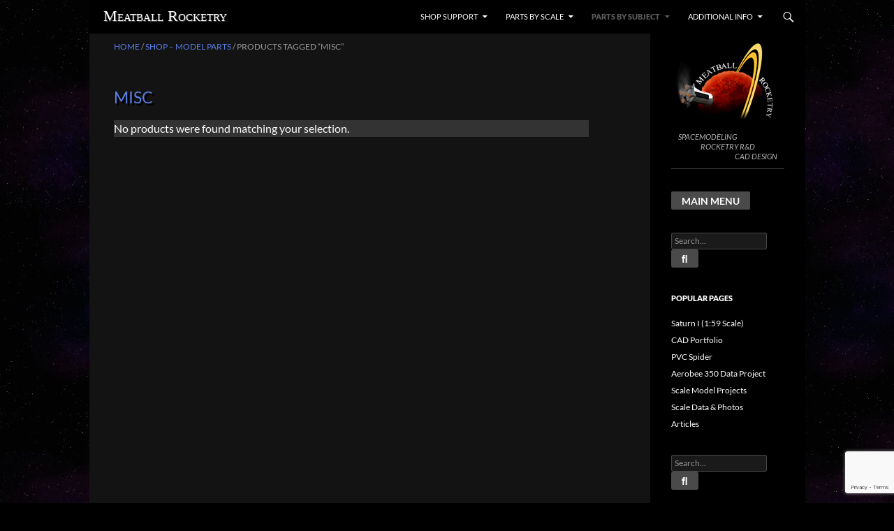

--- FILE ---
content_type: text/html; charset=UTF-8
request_url: https://meatballrocketry.com/product-tag/misc/
body_size: 12293
content:
<!DOCTYPE html>
<!--[if IE 7]>
<html class="ie ie7" lang="en-US">
<![endif]-->
<!--[if IE 8]>
<html class="ie ie8" lang="en-US">
<![endif]-->
<!--[if !(IE 7) | !(IE 8) ]><!-->
<html lang="en-US">
<!--<![endif]-->
<head>
	<meta charset="UTF-8">
	<meta name="viewport" content="width=device-width">
	
	<link rel="profile" href="http://gmpg.org/xfn/11">
	<link rel="pingback" href="https://meatballrocketry.com/xmlrpc.php">

	<!--[if lt IE 9]>
	<script src="https://meatballrocketry.com/wp-content/themes/twentyfourteen/js/html5.js"></script>
	<![endif]-->
	<meta name='robots' content='index, follow, max-image-preview:large, max-snippet:-1, max-video-preview:-1' />

	<!-- This site is optimized with the Yoast SEO plugin v26.6 - https://yoast.com/wordpress/plugins/seo/ -->
	<title>misc Archives - Meatball Rocketry</title>
	<link rel="canonical" href="http://meatballrocketry.com/product-tag/misc/" />
	<meta property="og:locale" content="en_US" />
	<meta property="og:type" content="article" />
	<meta property="og:title" content="misc Archives - Meatball Rocketry" />
	<meta property="og:url" content="http://meatballrocketry.com/product-tag/misc/" />
	<meta property="og:site_name" content="Meatball Rocketry" />
	<script type="application/ld+json" class="yoast-schema-graph">{"@context":"https://schema.org","@graph":[{"@type":"CollectionPage","@id":"http://meatballrocketry.com/product-tag/misc/","url":"http://meatballrocketry.com/product-tag/misc/","name":"misc Archives - Meatball Rocketry","isPartOf":{"@id":"http://meatballrocketry.com/#website"},"breadcrumb":{"@id":"http://meatballrocketry.com/product-tag/misc/#breadcrumb"},"inLanguage":"en-US"},{"@type":"BreadcrumbList","@id":"http://meatballrocketry.com/product-tag/misc/#breadcrumb","itemListElement":[{"@type":"ListItem","position":1,"name":"Home","item":"http://meatballrocketry.com/"},{"@type":"ListItem","position":2,"name":"misc"}]},{"@type":"WebSite","@id":"http://meatballrocketry.com/#website","url":"http://meatballrocketry.com/","name":"Meatball Rocketry","description":"Spacemodeling | Rocketry R&amp;D | CAD Design","potentialAction":[{"@type":"SearchAction","target":{"@type":"EntryPoint","urlTemplate":"http://meatballrocketry.com/?s={search_term_string}"},"query-input":{"@type":"PropertyValueSpecification","valueRequired":true,"valueName":"search_term_string"}}],"inLanguage":"en-US"}]}</script>
	<!-- / Yoast SEO plugin. -->


<link rel='dns-prefetch' href='//static.addtoany.com' />
<link rel="alternate" type="application/rss+xml" title="Meatball Rocketry &raquo; Feed" href="https://meatballrocketry.com/feed/" />
<link rel="alternate" type="application/rss+xml" title="Meatball Rocketry &raquo; Comments Feed" href="https://meatballrocketry.com/comments/feed/" />
<link rel="alternate" type="application/rss+xml" title="Meatball Rocketry &raquo; misc Tag Feed" href="https://meatballrocketry.com/product-tag/misc/feed/" />
<style id='wp-img-auto-sizes-contain-inline-css'>
img:is([sizes=auto i],[sizes^="auto," i]){contain-intrinsic-size:3000px 1500px}
/*# sourceURL=wp-img-auto-sizes-contain-inline-css */
</style>
<style id='wp-emoji-styles-inline-css'>

	img.wp-smiley, img.emoji {
		display: inline !important;
		border: none !important;
		box-shadow: none !important;
		height: 1em !important;
		width: 1em !important;
		margin: 0 0.07em !important;
		vertical-align: -0.1em !important;
		background: none !important;
		padding: 0 !important;
	}
/*# sourceURL=wp-emoji-styles-inline-css */
</style>
<style id='wp-block-library-inline-css'>
:root{--wp-block-synced-color:#7a00df;--wp-block-synced-color--rgb:122,0,223;--wp-bound-block-color:var(--wp-block-synced-color);--wp-editor-canvas-background:#ddd;--wp-admin-theme-color:#007cba;--wp-admin-theme-color--rgb:0,124,186;--wp-admin-theme-color-darker-10:#006ba1;--wp-admin-theme-color-darker-10--rgb:0,107,160.5;--wp-admin-theme-color-darker-20:#005a87;--wp-admin-theme-color-darker-20--rgb:0,90,135;--wp-admin-border-width-focus:2px}@media (min-resolution:192dpi){:root{--wp-admin-border-width-focus:1.5px}}.wp-element-button{cursor:pointer}:root .has-very-light-gray-background-color{background-color:#eee}:root .has-very-dark-gray-background-color{background-color:#313131}:root .has-very-light-gray-color{color:#eee}:root .has-very-dark-gray-color{color:#313131}:root .has-vivid-green-cyan-to-vivid-cyan-blue-gradient-background{background:linear-gradient(135deg,#00d084,#0693e3)}:root .has-purple-crush-gradient-background{background:linear-gradient(135deg,#34e2e4,#4721fb 50%,#ab1dfe)}:root .has-hazy-dawn-gradient-background{background:linear-gradient(135deg,#faaca8,#dad0ec)}:root .has-subdued-olive-gradient-background{background:linear-gradient(135deg,#fafae1,#67a671)}:root .has-atomic-cream-gradient-background{background:linear-gradient(135deg,#fdd79a,#004a59)}:root .has-nightshade-gradient-background{background:linear-gradient(135deg,#330968,#31cdcf)}:root .has-midnight-gradient-background{background:linear-gradient(135deg,#020381,#2874fc)}:root{--wp--preset--font-size--normal:16px;--wp--preset--font-size--huge:42px}.has-regular-font-size{font-size:1em}.has-larger-font-size{font-size:2.625em}.has-normal-font-size{font-size:var(--wp--preset--font-size--normal)}.has-huge-font-size{font-size:var(--wp--preset--font-size--huge)}.has-text-align-center{text-align:center}.has-text-align-left{text-align:left}.has-text-align-right{text-align:right}.has-fit-text{white-space:nowrap!important}#end-resizable-editor-section{display:none}.aligncenter{clear:both}.items-justified-left{justify-content:flex-start}.items-justified-center{justify-content:center}.items-justified-right{justify-content:flex-end}.items-justified-space-between{justify-content:space-between}.screen-reader-text{border:0;clip-path:inset(50%);height:1px;margin:-1px;overflow:hidden;padding:0;position:absolute;width:1px;word-wrap:normal!important}.screen-reader-text:focus{background-color:#ddd;clip-path:none;color:#444;display:block;font-size:1em;height:auto;left:5px;line-height:normal;padding:15px 23px 14px;text-decoration:none;top:5px;width:auto;z-index:100000}html :where(.has-border-color){border-style:solid}html :where([style*=border-top-color]){border-top-style:solid}html :where([style*=border-right-color]){border-right-style:solid}html :where([style*=border-bottom-color]){border-bottom-style:solid}html :where([style*=border-left-color]){border-left-style:solid}html :where([style*=border-width]){border-style:solid}html :where([style*=border-top-width]){border-top-style:solid}html :where([style*=border-right-width]){border-right-style:solid}html :where([style*=border-bottom-width]){border-bottom-style:solid}html :where([style*=border-left-width]){border-left-style:solid}html :where(img[class*=wp-image-]){height:auto;max-width:100%}:where(figure){margin:0 0 1em}html :where(.is-position-sticky){--wp-admin--admin-bar--position-offset:var(--wp-admin--admin-bar--height,0px)}@media screen and (max-width:600px){html :where(.is-position-sticky){--wp-admin--admin-bar--position-offset:0px}}
/*wp_block_styles_on_demand_placeholder:696c2a800faf7*/
/*# sourceURL=wp-block-library-inline-css */
</style>
<style id='classic-theme-styles-inline-css'>
/*! This file is auto-generated */
.wp-block-button__link{color:#fff;background-color:#32373c;border-radius:9999px;box-shadow:none;text-decoration:none;padding:calc(.667em + 2px) calc(1.333em + 2px);font-size:1.125em}.wp-block-file__button{background:#32373c;color:#fff;text-decoration:none}
/*# sourceURL=/wp-includes/css/classic-themes.min.css */
</style>
<link rel='stylesheet' id='contact-form-7-css' href='https://meatballrocketry.com/wp-content/plugins/contact-form-7/includes/css/styles.css?ver=6.1.4' media='all' />
<link rel='stylesheet' id='woocommerce-layout-css' href='https://meatballrocketry.com/wp-content/plugins/woocommerce/assets/css/woocommerce-layout.css?ver=10.4.3' media='all' />
<link rel='stylesheet' id='woocommerce-smallscreen-css' href='https://meatballrocketry.com/wp-content/plugins/woocommerce/assets/css/woocommerce-smallscreen.css?ver=10.4.3' media='only screen and (max-width: 768px)' />
<link rel='stylesheet' id='woocommerce-general-css' href='https://meatballrocketry.com/wp-content/plugins/woocommerce/assets/css/woocommerce.css?ver=10.4.3' media='all' />
<style id='woocommerce-inline-inline-css'>
.woocommerce form .form-row .required { visibility: visible; }
/*# sourceURL=woocommerce-inline-inline-css */
</style>
<link rel='stylesheet' id='woo-styling-css' href='https://meatballrocketry.com/wp-content/themes/twentyfourteen-child/css/woo-style.css?ver=6.9' media='all' />
<link rel='stylesheet' id='google-styling-css' href='https://meatballrocketry.com/wp-content/themes/twentyfourteen-child/css/google-style.css?ver=6.9' media='all' />
<link rel='stylesheet' id='twentyfourteen-lato-css' href='https://meatballrocketry.com/wp-content/themes/twentyfourteen/fonts/font-lato.css?ver=20230328' media='all' />
<link rel='stylesheet' id='genericons-css' href='https://meatballrocketry.com/wp-content/themes/twentyfourteen/genericons/genericons.css?ver=20251101' media='all' />
<link rel='stylesheet' id='twentyfourteen-style-css' href='https://meatballrocketry.com/wp-content/themes/twentyfourteen-child/style.css?ver=20251202' media='all' />
<link rel='stylesheet' id='twentyfourteen-block-style-css' href='https://meatballrocketry.com/wp-content/themes/twentyfourteen/css/blocks.css?ver=20250715' media='all' />
<link rel='stylesheet' id='addtoany-css' href='https://meatballrocketry.com/wp-content/plugins/add-to-any/addtoany.min.css?ver=1.16' media='all' />
<link rel='stylesheet' id='shiftnav-css' href='https://meatballrocketry.com/wp-content/plugins/shiftnav-pro/pro/assets/css/shiftnav.min.css?ver=1.3.0.2' media='all' />
<link rel='stylesheet' id='shiftnav-custom-css' href='https://meatballrocketry.com/wp-content/plugins/shiftnav-pro/custom/custom.css?ver=1.3.0.2' media='all' />
<link rel='stylesheet' id='shiftnav-font-awesome-css' href='https://meatballrocketry.com/wp-content/plugins/shiftnav-pro/assets/css/fontawesome/css/font-awesome.min.css?ver=1.3.0.2' media='all' />
<script id="addtoany-core-js-before">
window.a2a_config=window.a2a_config||{};a2a_config.callbacks=[];a2a_config.overlays=[];a2a_config.templates={};
a2a_config.color_main = "303030";a2a_config.color_border = "909090";a2a_config.color_link_text = "ffffff";a2a_config.color_link_text_hover = "c0c0c0";a2a_config.color_bg = "101010";a2a_config.color_arrow = "fff";a2a_config.color_arrow_hover = "fff";

//# sourceURL=addtoany-core-js-before
</script>
<script defer src="https://static.addtoany.com/menu/page.js" id="addtoany-core-js"></script>
<script src="https://meatballrocketry.com/wp-includes/js/jquery/jquery.min.js?ver=3.7.1" id="jquery-core-js"></script>
<script src="https://meatballrocketry.com/wp-includes/js/jquery/jquery-migrate.min.js?ver=3.4.1" id="jquery-migrate-js"></script>
<script defer src="https://meatballrocketry.com/wp-content/plugins/add-to-any/addtoany.min.js?ver=1.1" id="addtoany-jquery-js"></script>
<script src="https://meatballrocketry.com/wp-content/plugins/woocommerce/assets/js/jquery-blockui/jquery.blockUI.min.js?ver=2.7.0-wc.10.4.3" id="wc-jquery-blockui-js" defer data-wp-strategy="defer"></script>
<script id="wc-add-to-cart-js-extra">
var wc_add_to_cart_params = {"ajax_url":"/wp-admin/admin-ajax.php","wc_ajax_url":"/?wc-ajax=%%endpoint%%","i18n_view_cart":"View cart","cart_url":"https://meatballrocketry.com/cart/","is_cart":"","cart_redirect_after_add":"no"};
//# sourceURL=wc-add-to-cart-js-extra
</script>
<script src="https://meatballrocketry.com/wp-content/plugins/woocommerce/assets/js/frontend/add-to-cart.min.js?ver=10.4.3" id="wc-add-to-cart-js" defer data-wp-strategy="defer"></script>
<script src="https://meatballrocketry.com/wp-content/plugins/woocommerce/assets/js/js-cookie/js.cookie.min.js?ver=2.1.4-wc.10.4.3" id="wc-js-cookie-js" defer data-wp-strategy="defer"></script>
<script id="woocommerce-js-extra">
var woocommerce_params = {"ajax_url":"/wp-admin/admin-ajax.php","wc_ajax_url":"/?wc-ajax=%%endpoint%%","i18n_password_show":"Show password","i18n_password_hide":"Hide password"};
//# sourceURL=woocommerce-js-extra
</script>
<script src="https://meatballrocketry.com/wp-content/plugins/woocommerce/assets/js/frontend/woocommerce.min.js?ver=10.4.3" id="woocommerce-js" defer data-wp-strategy="defer"></script>
<script src="https://meatballrocketry.com/wp-content/themes/twentyfourteen/js/functions.js?ver=20250729" id="twentyfourteen-script-js" defer data-wp-strategy="defer"></script>
<link rel="https://api.w.org/" href="https://meatballrocketry.com/wp-json/" /><link rel="alternate" title="JSON" type="application/json" href="https://meatballrocketry.com/wp-json/wp/v2/product_tag/156" /><link rel="EditURI" type="application/rsd+xml" title="RSD" href="https://meatballrocketry.com/xmlrpc.php?rsd" />
<meta name="generator" content="WordPress 6.9" />
<meta name="generator" content="WooCommerce 10.4.3" />
<style id="fourteen-colors" type="text/css">
		/* Custom accent color. */
		button,
		.button,
		.contributor-posts-link,
		input[type="button"],
		input[type="reset"],
		input[type="submit"],
		.search-toggle,
		.hentry .mejs-controls .mejs-time-rail .mejs-time-current,
		.widget .mejs-controls .mejs-time-rail .mejs-time-current,
		.hentry .mejs-overlay:hover .mejs-overlay-button,
		.widget .mejs-overlay:hover .mejs-overlay-button,
		.widget button,
		.widget .button,
		.widget input[type="button"],
		.widget input[type="reset"],
		.widget input[type="submit"],
		.widget_calendar tbody a,
		.content-sidebar .widget input[type="button"],
		.content-sidebar .widget input[type="reset"],
		.content-sidebar .widget input[type="submit"],
		.slider-control-paging .slider-active:before,
		.slider-control-paging .slider-active:hover:before,
		.slider-direction-nav a:hover,
		.ie8 .primary-navigation ul ul,
		.ie8 .secondary-navigation ul ul,
		.ie8 .primary-navigation li:hover > a,
		.ie8 .primary-navigation li.focus > a,
		.ie8 .secondary-navigation li:hover > a,
		.ie8 .secondary-navigation li.focus > a,
		.wp-block-file .wp-block-file__button,
		.wp-block-button__link,
		.has-green-background-color {
			background-color: #4a4a4a;
		}

		.site-navigation a:hover,
		.is-style-outline .wp-block-button__link:not(.has-text-color),
		.has-green-color {
			color: #4a4a4a;
		}

		::-moz-selection {
			background: #4a4a4a;
		}

		::selection {
			background: #4a4a4a;
		}

		.paging-navigation .page-numbers.current {
			border-color: #4a4a4a;
		}

		@media screen and (min-width: 782px) {
			.primary-navigation li:hover > a,
			.primary-navigation li.focus > a,
			.primary-navigation ul ul {
				background-color: #4a4a4a;
			}
		}

		@media screen and (min-width: 1008px) {
			.secondary-navigation li:hover > a,
			.secondary-navigation li.focus > a,
			.secondary-navigation ul ul {
				background-color: #4a4a4a;
			}
		}
	
			.contributor-posts-link,
			button,
			.button,
			input[type="button"],
			input[type="reset"],
			input[type="submit"],
			.search-toggle:before,
			.hentry .mejs-overlay:hover .mejs-overlay-button,
			.widget .mejs-overlay:hover .mejs-overlay-button,
			.widget button,
			.widget .button,
			.widget input[type="button"],
			.widget input[type="reset"],
			.widget input[type="submit"],
			.widget_calendar tbody a,
			.widget_calendar tbody a:hover,
			.site-footer .widget_calendar tbody a,
			.content-sidebar .widget input[type="button"],
			.content-sidebar .widget input[type="reset"],
			.content-sidebar .widget input[type="submit"],
			button:hover,
			button:focus,
			.button:hover,
			.button:focus,
			.widget a.button:hover,
			.widget a.button:focus,
			.widget a.button:active,
			.content-sidebar .widget a.button,
			.content-sidebar .widget a.button:hover,
			.content-sidebar .widget a.button:focus,
			.content-sidebar .widget a.button:active,
			.contributor-posts-link:hover,
			.contributor-posts-link:active,
			input[type="button"]:hover,
			input[type="button"]:focus,
			input[type="reset"]:hover,
			input[type="reset"]:focus,
			input[type="submit"]:hover,
			input[type="submit"]:focus,
			.slider-direction-nav a:hover:before {
				color: #fff;
			}

			@media screen and (min-width: 782px) {
				.primary-navigation ul ul a,
				.primary-navigation li:hover > a,
				.primary-navigation li.focus > a,
				.primary-navigation ul ul {
					color: #fff;
				}
			}

			@media screen and (min-width: 1008px) {
				.secondary-navigation ul ul a,
				.secondary-navigation li:hover > a,
				.secondary-navigation li.focus > a,
				.secondary-navigation ul ul {
					color: #fff;
				}
			}
		
		/* Generated variants of custom accent color. */
		a,
		.content-sidebar .widget a {
			color: #4a4a4a;
		}

		.contributor-posts-link:hover,
		.button:hover,
		.button:focus,
		.slider-control-paging a:hover:before,
		.search-toggle:hover,
		.search-toggle.active,
		.search-box,
		.widget_calendar tbody a:hover,
		button:hover,
		button:focus,
		input[type="button"]:hover,
		input[type="button"]:focus,
		input[type="reset"]:hover,
		input[type="reset"]:focus,
		input[type="submit"]:hover,
		input[type="submit"]:focus,
		.widget button:hover,
		.widget .button:hover,
		.widget button:focus,
		.widget .button:focus,
		.widget input[type="button"]:hover,
		.widget input[type="button"]:focus,
		.widget input[type="reset"]:hover,
		.widget input[type="reset"]:focus,
		.widget input[type="submit"]:hover,
		.widget input[type="submit"]:focus,
		.content-sidebar .widget input[type="button"]:hover,
		.content-sidebar .widget input[type="button"]:focus,
		.content-sidebar .widget input[type="reset"]:hover,
		.content-sidebar .widget input[type="reset"]:focus,
		.content-sidebar .widget input[type="submit"]:hover,
		.content-sidebar .widget input[type="submit"]:focus,
		.ie8 .primary-navigation ul ul a:hover,
		.ie8 .primary-navigation ul ul li.focus > a,
		.ie8 .secondary-navigation ul ul a:hover,
		.ie8 .secondary-navigation ul ul li.focus > a,
		.wp-block-file .wp-block-file__button:hover,
		.wp-block-file .wp-block-file__button:focus,
		.wp-block-button__link:not(.has-text-color):hover,
		.wp-block-button__link:not(.has-text-color):focus,
		.is-style-outline .wp-block-button__link:not(.has-text-color):hover,
		.is-style-outline .wp-block-button__link:not(.has-text-color):focus {
			background-color: #676767;
		}

		.featured-content a:hover,
		.featured-content .entry-title a:hover,
		.widget a:hover,
		.widget-title a:hover,
		.widget_twentyfourteen_ephemera .entry-meta a:hover,
		.hentry .mejs-controls .mejs-button button:hover,
		.widget .mejs-controls .mejs-button button:hover,
		.site-info a:hover,
		.featured-content a:hover,
		.wp-block-latest-comments_comment-meta a:hover,
		.wp-block-latest-comments_comment-meta a:focus {
			color: #676767;
		}

		a:active,
		a:hover,
		.entry-title a:hover,
		.entry-meta a:hover,
		.cat-links a:hover,
		.entry-content .edit-link a:hover,
		.post-navigation a:hover,
		.image-navigation a:hover,
		.comment-author a:hover,
		.comment-list .pingback a:hover,
		.comment-list .trackback a:hover,
		.comment-metadata a:hover,
		.comment-reply-title small a:hover,
		.content-sidebar .widget a:hover,
		.content-sidebar .widget .widget-title a:hover,
		.content-sidebar .widget_twentyfourteen_ephemera .entry-meta a:hover {
			color: #676767;
		}

		.page-links a:hover,
		.paging-navigation a:hover {
			border-color: #676767;
		}

		.entry-meta .tag-links a:hover:before {
			border-right-color: #676767;
		}

		.page-links a:hover,
		.entry-meta .tag-links a:hover {
			background-color: #676767;
		}

		@media screen and (min-width: 782px) {
			.primary-navigation ul ul a:hover,
			.primary-navigation ul ul li.focus > a {
				background-color: #676767;
			}
		}

		@media screen and (min-width: 1008px) {
			.secondary-navigation ul ul a:hover,
			.secondary-navigation ul ul li.focus > a {
				background-color: #676767;
			}
		}

		button:active,
		.button:active,
		.contributor-posts-link:active,
		input[type="button"]:active,
		input[type="reset"]:active,
		input[type="submit"]:active,
		.widget input[type="button"]:active,
		.widget input[type="reset"]:active,
		.widget input[type="submit"]:active,
		.content-sidebar .widget input[type="button"]:active,
		.content-sidebar .widget input[type="reset"]:active,
		.content-sidebar .widget input[type="submit"]:active,
		.wp-block-file .wp-block-file__button:active,
		.wp-block-button__link:active {
			background-color: #7b7b7b;
		}

		.site-navigation .current_page_item > a,
		.site-navigation .current_page_ancestor > a,
		.site-navigation .current-menu-item > a,
		.site-navigation .current-menu-ancestor > a {
			color: #7b7b7b;
		}
	
		/* Higher contrast Accent Color against contrast color */
		.site-navigation .current_page_item > a,
		.site-navigation .current_page_ancestor > a,
		.site-navigation .current-menu-item > a,
		.site-navigation .current-menu-ancestor > a,
		.site-navigation a:hover,
		.featured-content a:hover,
		.featured-content .entry-title a:hover,
		.widget a:hover,
		.widget-title a:hover,
		.widget_twentyfourteen_ephemera .entry-meta a:hover,
		.hentry .mejs-controls .mejs-button button:hover,
		.widget .mejs-controls .mejs-button button:hover,
		.site-info a:hover,
		.featured-content a:hover {
			color: #5a5a5a;
		}

		.hentry .mejs-controls .mejs-time-rail .mejs-time-current,
		.widget .mejs-controls .mejs-time-rail .mejs-time-current,
		.slider-control-paging a:hover:before,
		.slider-control-paging .slider-active:before,
		.slider-control-paging .slider-active:hover:before {
			background-color: #5a5a5a;
		}
	</style>    <style>@media screen and (min-width: 783px){.primary-navigation{float: right;margin-left: 20px;}a { transition: all .5s ease; }}</style>
    <style>.site {margin: 0 auto;max-width: 1025px;width: 100%;}.site-header{max-width: 1025px;}
		@media screen and (min-width: 1110px) {.archive-header,.comments-area,.image-navigation,.page-header,.page-content,.post-navigation,.site-content .entry-header,
	    .site-content .entry-content,.site-content .entry-summary,.site-content footer.entry-meta{padding-left: 55px;}}</style>
<style>
.featured-content,.grid-content{padding-left:0;}
@media screen and (min-width: 673px) {
    .content-area {float: left;width: 100%;}.site-content {margin-right: 33.33333333%;margin-left: 0;}
	.content-sidebar {float: left;margin-left: -45.5%;padding: 72px 30px 24px;position: relative;width: 33.33333333%;}
}

@media screen and (min-width: 1008px) {
    .featured-content,.grid-content {padding-right: 182px;}
	.main-content {float: left;}.site-content {margin-right: 29.04761904%;margin-left: 0;}
	.content-sidebar {margin-left: -45.5%;	width: 29.04761904%;}
    .site:before {width: 0;z-index: -20;display: none;}
   	#secondary { background-color: transparent; border: 0;clear: none;float: right;margin: 0 0 0 -100%;min-height: 100vh;padding-top: 10px;}
	.site:after{background-color: #000;content: "";display: block;	height: 100%;min-height: 100%;position: absolute;top: 0;right: 0;width: 182px;z-index: 1;}
}
@media screen and (min-width: 1080px) {
    .site:after {width: 222px; background-color: #000;}
	.featured-content,.site-content,.grid-content {padding-right: 222px;}
}
</style>
    <style>
	    .site-content .entry-header,.site-content .entry-content,.site-content .entry-summary,.site-content .entry-meta,.page-content 
		{max-width: 474px;}.comments-area{max-width: 474px;}.post-navigation, .image-navigation{max-width: 474px;}</style>
    <style>.hentry{max-width: 1038px;}
	    img.size-full,img.size-large,.wp-post-image,.post-thumbnail img,.site-content .post-thumbnail img{max-height: 572px;}
	</style>
	
    <style>
		.slider .featured-content .hentry{max-height: 500px;}.slider .featured-content{max-width: 1600px;
		margin: 0px auto;}.slider .featured-content .post-thumbnail img{max-width: 1600px;width: 100%;}
		.slider .featured-content .post-thumbnail{background:none;}.slider .featured-content a.post-thumbnail:hover{background-color:transparent;}
	</style>
    <style>
	    @media screen and (min-width: 1008px) {
		    .grid .featured-content .hentry {
		        width: 24.999999975%;
	        }
	        .grid .featured-content .hentry:nth-child( 3n+1 ) {
		        clear: none;
	        }
	        .grid .featured-content .hentry:nth-child( 4n+1 ) {
		        clear: both;
	        }
	    }
	</style>
<link rel="shortcut icon" href="https://meatballrocketry.com/wp-content/plugins/mbr-functions/favicon.ico" /><script type="text/javascript">
	jQuery(document).ready(function(){
		jQuery('img[usemap]').rwdImageMaps();
	});
</script>
<style type="text/css">
	img[usemap] { max-width: 100%; height: auto; }
</style>

	<!-- ShiftNav CSS 
	================================================================ -->
	<style type="text/css" id="shiftnav-dynamic-css">
		
#shiftnav-toggle-main{ background: #000000; color: #ffffff; }
	@media only screen and (min-width:1008px){ #shiftnav-toggle-main, .shiftnav-toggle-mobile{ display:none; } .shiftnav-wrap { padding-top:0 !important; } body.shiftnav-disable-shift-body{ padding-top:0 !important; } }
	@media only screen and (max-width:1007px){ #secondary{ display:none !important; } }
	#shiftnav-toggle-main{ font-size: 22px !important; }
	</style>
	<!-- end ShiftNav CSS -->

		<noscript><style>.woocommerce-product-gallery{ opacity: 1 !important; }</style></noscript>
	<style id="custom-background-css">
body.custom-background { background-color: #000000; background-image: url("https://meatballrocketry.com/wp-content/uploads/2014/05/space.jpg"); background-position: left top; background-size: auto; background-repeat: repeat; background-attachment: fixed; }
</style>
	</head>

<body class="archive tax-product_tag term-misc term-156 custom-background wp-embed-responsive wp-theme-twentyfourteen wp-child-theme-twentyfourteen-child theme-twentyfourteen woocommerce woocommerce-page woocommerce-no-js masthead-fixed list-view full-width">
<div id="page" class="hfeed site">
	
	<header id="masthead" class="site-header" role="banner">
		<div class="header-main">
			<h1 class="site-title"><a href="https://meatballrocketry.com/" rel="home">Meatball Rocketry</a></h1>

			<div class="search-toggle">
				<a href="#search-container" class="screen-reader-text">Search</a>
			</div>

			<nav id="primary-navigation" class="site-navigation primary-navigation" role="navigation">
			
			<!-- Add menu icon and link to ShiftNav -->
			<!-- Different menu and ShiftNav toggle for WooCommerce -->
						
				<a  class="shiftnav-toggle shiftnav-toggle-shiftnav-shop " data-shiftnav-target="shiftnav-shop"><div class="sn-menu-toggle"></div></a>					<a class="screen-reader-text skip-link" href="#content">Skip to content</a>
				<div class="menu-shop-menu-container"><ul id="menu-shop-menu" class="nav-menu"><li id="menu-item-4043" class="menu-item menu-item-type-custom menu-item-object-custom menu-item-has-children menu-item-4043"><a href="#">Shop Support</a>
<ul class="sub-menu">
	<li id="menu-item-4121" class="menu-item menu-item-type-custom menu-item-object-custom menu-item-4121"><a href="http://meatballrocketry.com/about-3d-printed-parts/">About 3D-Printed Parts</a></li>
</ul>
</li>
<li id="menu-item-4123" class="menu-item menu-item-type-custom menu-item-object-custom menu-item-has-children menu-item-4123"><a href="#">Parts by Scale</a>
<ul class="sub-menu">
	<li id="menu-item-4126" class="menu-item menu-item-type-taxonomy menu-item-object-product_tag menu-item-4126"><a href="https://meatballrocketry.com/product-tag/170/">1:70</a></li>
	<li id="menu-item-4127" class="menu-item menu-item-type-taxonomy menu-item-object-product_tag menu-item-4127"><a href="https://meatballrocketry.com/product-tag/172/">1:72</a></li>
	<li id="menu-item-4128" class="menu-item menu-item-type-taxonomy menu-item-object-product_tag menu-item-4128"><a href="https://meatballrocketry.com/product-tag/1144/">1:144</a></li>
	<li id="menu-item-4129" class="menu-item menu-item-type-taxonomy menu-item-object-product_tag menu-item-4129"><a href="https://meatballrocketry.com/product-tag/1200/">1:200</a></li>
</ul>
</li>
<li id="menu-item-4125" class="menu-item menu-item-type-custom menu-item-object-custom current-menu-ancestor current-menu-parent menu-item-has-children menu-item-4125"><a href="#">Parts by Subject</a>
<ul class="sub-menu">
	<li id="menu-item-4130" class="menu-item menu-item-type-taxonomy menu-item-object-product_tag menu-item-4130"><a href="https://meatballrocketry.com/product-tag/saturn/">Saturn</a></li>
	<li id="menu-item-4131" class="menu-item menu-item-type-taxonomy menu-item-object-product_tag menu-item-4131"><a href="https://meatballrocketry.com/product-tag/h-1/">H-1 Engines</a></li>
	<li id="menu-item-4132" class="menu-item menu-item-type-taxonomy menu-item-object-product_tag menu-item-4132"><a href="https://meatballrocketry.com/product-tag/j-2/">J-2 Engines</a></li>
	<li id="menu-item-4133" class="menu-item menu-item-type-taxonomy menu-item-object-product_tag menu-item-4133"><a href="https://meatballrocketry.com/product-tag/nose-cones/">Nose Cones</a></li>
	<li id="menu-item-4134" class="menu-item menu-item-type-taxonomy menu-item-object-product_tag current-menu-item menu-item-4134"><a href="https://meatballrocketry.com/product-tag/misc/" aria-current="page">Miscellaneous</a></li>
</ul>
</li>
<li id="menu-item-4124" class="menu-item menu-item-type-custom menu-item-object-custom menu-item-has-children menu-item-4124"><a href="#">Additional Info</a>
<ul class="sub-menu">
	<li id="menu-item-4135" class="menu-item menu-item-type-post_type menu-item-object-page menu-item-4135"><a href="https://meatballrocketry.com/newsblog-page/">News / Blog</a></li>
	<li id="menu-item-4049" class="menu-item menu-item-type-post_type menu-item-object-page menu-item-4049"><a href="https://meatballrocketry.com/about-us/">About Us</a></li>
	<li id="menu-item-4065" class="menu-item menu-item-type-post_type menu-item-object-page menu-item-4065"><a href="https://meatballrocketry.com/contact-us/">Contact</a></li>
</ul>
</li>
</ul></div>				<!-- End Shiftnav Toggle -->
				
				
			</nav>
		</div>

		<div id="search-container" class="search-box-wrapper hide">
			<div class="search-box">
				<form role="search" method="get" class="search-form" action="https://meatballrocketry.com/">
				<label>
					<span class="screen-reader-text">Search for:</span>
					<input type="search" class="search-field" placeholder="Search &hellip;" value="" name="s" />
				</label>
				<input type="submit" class="search-submit" value="Search" />
			</form>			</div>
		</div>
	</header><!-- #masthead -->

	<div id="main" class="site-main">
<div id="primary" class="content-area"><div id="content" role="main" class="site-content twentyfourteen"><div class="tfwc"><nav class="woocommerce-breadcrumb" aria-label="Breadcrumb"><a href="https://meatballrocketry.com">Home</a>&nbsp;&#47;&nbsp;<a href="https://meatballrocketry.com/?page_id=3881">Shop &#8211; Model Parts</a>&nbsp;&#47;&nbsp;Products tagged &ldquo;misc&rdquo;</nav><header class="woocommerce-products-header">
			<h1 class="woocommerce-products-header__title page-title">misc</h1>
	
	</header>
<div class="woocommerce-no-products-found">
	
	<div class="woocommerce-info" role="status">
		No products were found matching your selection.	</div>
</div>
</div></div></div>
<div id="secondary">
<!-- delete Tagline -->
	
	<!-- Widget above Sidebar menu for Logo and Tagline - Zulfikar Nore -->
	<!-- https://wordpress.org/support/topic/widget-above-theme-menu-in-sidebar?replies=5#post-5390863 -->
		<div id="upper-sidebar" class="primary-sidebar widget-area" role="complementary">
		<aside class="widget widget_text">			<div class="textwidget"><!-- Logo -->
	<div class="logo">
	<a href="https://meatballrocketry.com/" rel="home"><img src="https://meatballrocketry.com/wp-content/images/meatball_header_sm.png" alt="Meatball Rocketry Logo">
	</a></div>
	
	<!-- Tagline -->
	<div class="tagline">
	<span class="tagline1">Spacemodeling</span>
	<span class="tagline2">Rocketry R&amp;D</span>
	<span class="tagline3">CAD Design</span>
	</div>
<hr style="margin-bottom:0px;" /></div>
		</aside><aside class="widget widget_text">			<div class="textwidget"><aside class="widget" style="margin-top:;">
<span  class="shiftnav-toggle shiftnav-toggle-shiftnav-main2 button" data-shiftnav-target="shiftnav-main2">Main Menu</span>	</aside>
</div>
		</aside><aside class="widget widget_text">			<div class="textwidget">	<!-- ShiftNav Search Bar -->
	<div class="shiftnav-search">
		<form role="search" method="get" class="shiftnav-searchform" action="https://meatballrocketry.com/">
			<input type="text" placeholder="Search..." value="" name="s" class="shiftnav-search-input" />
			<input type="submit" class="shiftnav-search-submit" value="&#xf002;" />
		</form>
	</div>
	<!-- end .shiftnav-search -->

	</div>
		</aside><aside class="widget widget_nav_menu"><h1 class="widget-title">Popular Pages</h1><nav class="menu-quick-links-2-container" aria-label="Popular Pages"><ul id="menu-quick-links-2" class="menu"><li id="menu-item-4099" class="menu-item menu-item-type-custom menu-item-object-custom menu-item-4099"><a href="/sa5-2008/">Saturn I (1:59 Scale)</a></li>
<li id="menu-item-4105" class="menu-item menu-item-type-post_type menu-item-object-page menu-item-4105"><a href="https://meatballrocketry.com/cad-portfolio/">CAD Portfolio</a></li>
<li id="menu-item-4100" class="menu-item menu-item-type-custom menu-item-object-custom menu-item-4100"><a href="/pvc-spider/">PVC Spider</a></li>
<li id="menu-item-4101" class="menu-item menu-item-type-custom menu-item-object-custom menu-item-4101"><a href="/aerobee-350-data-project/">Aerobee 350 Data Project</a></li>
<li id="menu-item-4102" class="menu-item menu-item-type-post_type menu-item-object-page menu-item-4102"><a href="https://meatballrocketry.com/scale-projects/">Scale Model Projects</a></li>
<li id="menu-item-4103" class="menu-item menu-item-type-post_type menu-item-object-page menu-item-4103"><a href="https://meatballrocketry.com/scale-data/">Scale Data &#038; Photos</a></li>
<li id="menu-item-4104" class="menu-item menu-item-type-post_type menu-item-object-page menu-item-4104"><a href="https://meatballrocketry.com/articles/">Articles</a></li>
</ul></nav></aside>	</div><!-- #upper-sidebar -->
<!-- End top Widget -->

<!-- Remove Custom Tagline - re-add as Widget for better styling -->

	
		<div id="primary-sidebar" class="primary-sidebar widget-area" role="complementary">
		<aside class="widget widget_text">			<div class="textwidget">	<!-- ShiftNav Search Bar -->
	<div class="shiftnav-search">
		<form role="search" method="get" class="shiftnav-searchform" action="https://meatballrocketry.com/">
			<input type="text" placeholder="Search..." value="" name="s" class="shiftnav-search-input" />
			<input type="submit" class="shiftnav-search-submit" value="&#xf002;" />
		</form>
	</div>
	<!-- end .shiftnav-search -->

	</div>
		</aside><aside class="widget widget_text">			<div class="textwidget"><a href="https://web.archive.org/web/20201005060536/https://www.accur8.com/index.html"><img class="mbr_adwidget" style="border-color: #303030;" src="https://meatballrocketry.com/wp-content/images/links/accur8.png" alt="Visit John Pursley's site Accur8.com"></a></div>
		</aside><aside class="widget widget_nav_menu"><h3>Popular Pages</h3><nav class="menu-quick-links-container" aria-label="Popular Pages"><ul id="menu-quick-links" class="menu"><li id="menu-item-914" class="menu-item menu-item-type-custom menu-item-object-custom menu-item-914"><a href="/sa5-2008/">Saturn I (1:59 Scale)</a></li>
<li id="menu-item-915" class="menu-item menu-item-type-custom menu-item-object-custom menu-item-915"><a href="/pvc-spider/">PVC Spider</a></li>
<li id="menu-item-916" class="menu-item menu-item-type-custom menu-item-object-custom menu-item-916"><a href="/aerobee-350-data-project/">Aerobee 350 Data Project</a></li>
<li id="menu-item-913" class="menu-item menu-item-type-post_type menu-item-object-page menu-item-913"><a href="https://meatballrocketry.com/scale-projects/">Scale Model Projects</a></li>
<li id="menu-item-910" class="menu-item menu-item-type-post_type menu-item-object-page menu-item-910"><a href="https://meatballrocketry.com/scale-data/">Scale Data &#038; Photos</a></li>
<li id="menu-item-911" class="menu-item menu-item-type-post_type menu-item-object-page menu-item-911"><a href="https://meatballrocketry.com/articles/">Articles</a></li>
</ul></nav></aside>	</div><!-- #primary-sidebar -->
	</div><!-- #secondary -->
<!-- End normal sidebar code -->
		</div><!-- #main -->

		<footer id="colophon" class="site-footer" role="contentinfo">

			
			<div class="site-info">
			<!-- Josh T. Copyright credits -->
			<span id="copyright">Site Content &copy; 2002-2026 by Joshua Tschirhart. Others who have provided images and drawings retain their own copyrights.</span><!-- Copyright -->
			
				<!-- Wordpress Credits --><span id="wp-credits">				<a href="http://wordpress.org/">Proudly powered by WordPress</a></span><!-- Wordpress Credits -->
			
			</div><!-- .site-info -->
		</footer><!-- #colophon -->
	</div><!-- #page -->

	<script type="speculationrules">
{"prefetch":[{"source":"document","where":{"and":[{"href_matches":"/*"},{"not":{"href_matches":["/wp-*.php","/wp-admin/*","/wp-content/uploads/*","/wp-content/*","/wp-content/plugins/*","/wp-content/themes/twentyfourteen-child/*","/wp-content/themes/twentyfourteen/*","/*\\?(.+)"]}},{"not":{"selector_matches":"a[rel~=\"nofollow\"]"}},{"not":{"selector_matches":".no-prefetch, .no-prefetch a"}}]},"eagerness":"conservative"}]}
</script>



	<!-- ShiftNav #shiftnav-main -->
	<div class="shiftnav shiftnav-nojs shiftnav-right-edge shiftnav-skin-custom shiftnav-transition-standard" id="shiftnav-main" data-shiftnav-id="shiftnav-main">
		<div class="shiftnav-inner">
		<!-- Logo -->
	<div class="logo">
	<a href="https://meatballrocketry.com/" rel="home"><img src="https://meatballrocketry.com/wp-content/images/meatball_header_sm.png" alt="Meatball Rocketry Logo">
	</a></div>
	
	<!-- Tagline -->
	<div class="tagline">
	<span class="tagline1">Spacemodeling</span>
	<span class="tagline2">Rocketry R&amp;D</span>
	<span class="tagline3">CAD Design</span>
	</div><nav class="shiftnav-nav"><ul id="menu-main" class="shiftnav-menu shiftnav-targets-default shiftnav-targets-text-default shiftnav-targets-icon-default shiftnav-active-on-hover"><li id="menu-item-76" class="menu-item menu-item-type-custom menu-item-object-custom menu-item-has-children menu-item-76 shiftnav-sub-accordion shiftnav-depth-0"><span class="shiftnav-target" >Rocketry</span><span class="shiftnav-submenu-activation shiftnav-submenu-activation-open"><i class="fa fa-chevron-down"></i></span><span class="shiftnav-submenu-activation shiftnav-submenu-activation-close"><i class="fa fa-chevron-up"></i></span>
<ul class="sub-menu sub-menu-1">
<li id="menu-item-67" class="menu-item menu-item-type-post_type menu-item-object-page menu-item-67 shiftnav-depth-1"><a class="shiftnav-target"  href="https://meatballrocketry.com/scale-projects/">Scale Model Projects</a></li><li id="menu-item-63" class="menu-item menu-item-type-post_type menu-item-object-page menu-item-63 shiftnav-depth-1"><a class="shiftnav-target"  href="https://meatballrocketry.com/scale-data/">Scale Data &#038; Photos</a></li><li id="menu-item-64" class="menu-item menu-item-type-post_type menu-item-object-page menu-item-64 shiftnav-depth-1"><a class="shiftnav-target"  href="https://meatballrocketry.com/articles/">Articles / Tips &#038; Tricks</a></li><li id="menu-item-66" class="menu-item menu-item-type-post_type menu-item-object-page menu-item-66 shiftnav-depth-1"><a class="shiftnav-target"  href="https://meatballrocketry.com/sport-models/">Sport Models</a></li><li id="menu-item-153" class="menu-item menu-item-type-post_type menu-item-object-page menu-item-153 shiftnav-depth-1"><a class="shiftnav-target"  href="https://meatballrocketry.com/photo-albums/">Photo Albums &#038; Videos</a></li><li class="shiftnav-retract"><a class="shiftnav-target"><i class="fa fa-chevron-left"></i> Back</a></li></ul>
</li><li id="menu-item-60" class="menu-item menu-item-type-post_type menu-item-object-page menu-item-has-children menu-item-60 shiftnav-sub-accordion shiftnav-depth-0"><a class="shiftnav-target"  href="https://meatballrocketry.com/cad-design/">CAD Design</a><span class="shiftnav-submenu-activation shiftnav-submenu-activation-open"><i class="fa fa-chevron-down"></i></span><span class="shiftnav-submenu-activation shiftnav-submenu-activation-close"><i class="fa fa-chevron-up"></i></span>
<ul class="sub-menu sub-menu-1">
<li id="menu-item-61" class="menu-item menu-item-type-post_type menu-item-object-page menu-item-61 shiftnav-depth-1"><a class="shiftnav-target"  href="https://meatballrocketry.com/cad-portfolio/">CAD Portfolio</a></li><li id="menu-item-2895" class="menu-item menu-item-type-post_type menu-item-object-page menu-item-2895 shiftnav-depth-1"><a class="shiftnav-target"  href="https://meatballrocketry.com/cad-tips/">Tips &#038; Tricks</a></li><li class="shiftnav-retract"><a class="shiftnav-target"><i class="fa fa-chevron-left"></i> Back</a></li></ul>
</li><li id="menu-item-2389" class="menu-item menu-item-type-post_type menu-item-object-page menu-item-2389 shiftnav-depth-0"><a class="shiftnav-target"  href="https://meatballrocketry.com/newsblog-page/">News / Blog</a></li><li id="menu-item-110" class="menu-item menu-item-type-custom menu-item-object-custom menu-item-has-children menu-item-110 shiftnav-sub-accordion shiftnav-depth-0"><span class="shiftnav-target" >Additional Info</span><span class="shiftnav-submenu-activation shiftnav-submenu-activation-open"><i class="fa fa-chevron-down"></i></span><span class="shiftnav-submenu-activation shiftnav-submenu-activation-close"><i class="fa fa-chevron-up"></i></span>
<ul class="sub-menu sub-menu-1">
<li id="menu-item-65" class="menu-item menu-item-type-post_type menu-item-object-page menu-item-65 shiftnav-depth-1"><a class="shiftnav-target"  href="https://meatballrocketry.com/about-us/">About Us</a></li><li id="menu-item-115" class="menu-item menu-item-type-post_type menu-item-object-page menu-item-115 shiftnav-depth-1"><a class="shiftnav-target"  href="https://meatballrocketry.com/drums/">Josh&#8217;s Drum Page</a></li><li class="shiftnav-retract"><a class="shiftnav-target"><i class="fa fa-chevron-left"></i> Back</a></li></ul>
</li><li id="menu-item-80" class="menu-item menu-item-type-post_type menu-item-object-page menu-item-80 shiftnav-depth-0"><a class="shiftnav-target"  href="https://meatballrocketry.com/contact-us/">Contact</a></li></ul></nav>		<div class="sidebar-shortcode" role="complementary" style="float:none;">
		<aside class="widget widget_text">			<div class="textwidget">	<!-- ShiftNav Search Bar -->
	<div class="shiftnav-search">
		<form role="search" method="get" class="shiftnav-searchform" action="https://meatballrocketry.com/">
			<input type="text" placeholder="Search..." value="" name="s" class="shiftnav-search-input" />
			<input type="submit" class="shiftnav-search-submit" value="&#xf002;" />
		</form>
	</div>
	<!-- end .shiftnav-search -->

	</div>
		</aside><aside class="widget widget_text">			<div class="textwidget"><a href="https://web.archive.org/web/20201005060536/https://www.accur8.com/index.html"><img class="mbr_adwidget" style="border-color: #303030;" src="https://meatballrocketry.com/wp-content/images/links/accur8.png" alt="Visit John Pursley's site Accur8.com"></a></div>
		</aside><aside class="widget widget_nav_menu"><h3>Popular Pages</h3><nav class="menu-quick-links-container" aria-label="Popular Pages"><ul id="menu-quick-links-1" class="menu"><li class="menu-item menu-item-type-custom menu-item-object-custom menu-item-914"><a href="/sa5-2008/">Saturn I (1:59 Scale)</a></li>
<li class="menu-item menu-item-type-custom menu-item-object-custom menu-item-915"><a href="/pvc-spider/">PVC Spider</a></li>
<li class="menu-item menu-item-type-custom menu-item-object-custom menu-item-916"><a href="/aerobee-350-data-project/">Aerobee 350 Data Project</a></li>
<li class="menu-item menu-item-type-post_type menu-item-object-page menu-item-913"><a href="https://meatballrocketry.com/scale-projects/">Scale Model Projects</a></li>
<li class="menu-item menu-item-type-post_type menu-item-object-page menu-item-910"><a href="https://meatballrocketry.com/scale-data/">Scale Data &#038; Photos</a></li>
<li class="menu-item menu-item-type-post_type menu-item-object-page menu-item-911"><a href="https://meatballrocketry.com/articles/">Articles</a></li>
</ul></nav></aside>		</div>		</div><!-- /.shiftnav-inner -->
	</div><!-- /.shiftnav #shiftnav-main -->


	


	<!-- ShiftNav #shiftnav-shop -->
	<div class="shiftnav shiftnav-nojs shiftnav-right-edge shiftnav-skin-custom shiftnav-transition-standard" id="shiftnav-shop" data-shiftnav-id="shiftnav-shop">
		<div class="shiftnav-inner">
		<!-- Logo -->
	<div class="logo">
	<a href="https://meatballrocketry.com/" rel="home"><img src="https://meatballrocketry.com/wp-content/images/meatball_header_sm.png" alt="Meatball Rocketry Logo">
	</a></div>
	
	<!-- Tagline -->
	<div class="tagline">
	<span class="tagline1">Spacemodeling</span>
	<span class="tagline2">Rocketry R&amp;D</span>
	<span class="tagline3">CAD Design</span>
	</div><nav class="shiftnav-nav"><ul id="menu-shop-menu-1" class="shiftnav-menu shiftnav-targets-default shiftnav-targets-text-default shiftnav-targets-icon-default shiftnav-active-on-hover"><li class="menu-item menu-item-type-custom menu-item-object-custom menu-item-has-children menu-item-4043 shiftnav-sub-accordion shiftnav-depth-0"><a class="shiftnav-target"  href="#">Shop Support</a><span class="shiftnav-submenu-activation shiftnav-submenu-activation-open"><i class="fa fa-chevron-down"></i></span><span class="shiftnav-submenu-activation shiftnav-submenu-activation-close"><i class="fa fa-chevron-up"></i></span>
<ul class="sub-menu sub-menu-1">
<li class="menu-item menu-item-type-custom menu-item-object-custom menu-item-4121 shiftnav-depth-1"><a class="shiftnav-target"  href="http://meatballrocketry.com/about-3d-printed-parts/">About 3D-Printed Parts</a></li><li class="shiftnav-retract"><a class="shiftnav-target"><i class="fa fa-chevron-left"></i> Back</a></li></ul>
</li><li class="menu-item menu-item-type-custom menu-item-object-custom menu-item-has-children menu-item-4123 shiftnav-sub-accordion shiftnav-depth-0"><a class="shiftnav-target"  href="#">Parts by Scale</a><span class="shiftnav-submenu-activation shiftnav-submenu-activation-open"><i class="fa fa-chevron-down"></i></span><span class="shiftnav-submenu-activation shiftnav-submenu-activation-close"><i class="fa fa-chevron-up"></i></span>
<ul class="sub-menu sub-menu-1">
<li class="menu-item menu-item-type-taxonomy menu-item-object-product_tag menu-item-4126 shiftnav-depth-1"><a class="shiftnav-target"  href="https://meatballrocketry.com/product-tag/170/">1:70</a></li><li class="menu-item menu-item-type-taxonomy menu-item-object-product_tag menu-item-4127 shiftnav-depth-1"><a class="shiftnav-target"  href="https://meatballrocketry.com/product-tag/172/">1:72</a></li><li class="menu-item menu-item-type-taxonomy menu-item-object-product_tag menu-item-4128 shiftnav-depth-1"><a class="shiftnav-target"  href="https://meatballrocketry.com/product-tag/1144/">1:144</a></li><li class="menu-item menu-item-type-taxonomy menu-item-object-product_tag menu-item-4129 shiftnav-depth-1"><a class="shiftnav-target"  href="https://meatballrocketry.com/product-tag/1200/">1:200</a></li><li class="shiftnav-retract"><a class="shiftnav-target"><i class="fa fa-chevron-left"></i> Back</a></li></ul>
</li><li class="menu-item menu-item-type-custom menu-item-object-custom current-menu-ancestor current-menu-parent menu-item-has-children menu-item-4125 shiftnav-sub-accordion shiftnav-depth-0"><a class="shiftnav-target"  href="#">Parts by Subject</a><span class="shiftnav-submenu-activation shiftnav-submenu-activation-open"><i class="fa fa-chevron-down"></i></span><span class="shiftnav-submenu-activation shiftnav-submenu-activation-close"><i class="fa fa-chevron-up"></i></span>
<ul class="sub-menu sub-menu-1">
<li class="menu-item menu-item-type-taxonomy menu-item-object-product_tag menu-item-4130 shiftnav-depth-1"><a class="shiftnav-target"  href="https://meatballrocketry.com/product-tag/saturn/">Saturn</a></li><li class="menu-item menu-item-type-taxonomy menu-item-object-product_tag menu-item-4131 shiftnav-depth-1"><a class="shiftnav-target"  href="https://meatballrocketry.com/product-tag/h-1/">H-1 Engines</a></li><li class="menu-item menu-item-type-taxonomy menu-item-object-product_tag menu-item-4132 shiftnav-depth-1"><a class="shiftnav-target"  href="https://meatballrocketry.com/product-tag/j-2/">J-2 Engines</a></li><li class="menu-item menu-item-type-taxonomy menu-item-object-product_tag menu-item-4133 shiftnav-depth-1"><a class="shiftnav-target"  href="https://meatballrocketry.com/product-tag/nose-cones/">Nose Cones</a></li><li class="menu-item menu-item-type-taxonomy menu-item-object-product_tag current-menu-item menu-item-4134 shiftnav-depth-1"><a class="shiftnav-target"  href="https://meatballrocketry.com/product-tag/misc/">Miscellaneous</a></li><li class="shiftnav-retract"><a class="shiftnav-target"><i class="fa fa-chevron-left"></i> Back</a></li></ul>
</li><li class="menu-item menu-item-type-custom menu-item-object-custom menu-item-has-children menu-item-4124 shiftnav-sub-accordion shiftnav-depth-0"><a class="shiftnav-target"  href="#">Additional Info</a><span class="shiftnav-submenu-activation shiftnav-submenu-activation-open"><i class="fa fa-chevron-down"></i></span><span class="shiftnav-submenu-activation shiftnav-submenu-activation-close"><i class="fa fa-chevron-up"></i></span>
<ul class="sub-menu sub-menu-1">
<li class="menu-item menu-item-type-post_type menu-item-object-page menu-item-4135 shiftnav-depth-1"><a class="shiftnav-target"  href="https://meatballrocketry.com/newsblog-page/">News / Blog</a></li><li class="menu-item menu-item-type-post_type menu-item-object-page menu-item-4049 shiftnav-depth-1"><a class="shiftnav-target"  href="https://meatballrocketry.com/about-us/">About Us</a></li><li class="menu-item menu-item-type-post_type menu-item-object-page menu-item-4065 shiftnav-depth-1"><a class="shiftnav-target"  href="https://meatballrocketry.com/contact-us/">Contact</a></li><li class="shiftnav-retract"><a class="shiftnav-target"><i class="fa fa-chevron-left"></i> Back</a></li></ul>
</li></ul></nav>		<div class="sidebar-shortcode" role="complementary" style="float:none;">
		<aside class="widget widget_text">			<div class="textwidget">	<!-- ShiftNav Search Bar -->
	<div class="shiftnav-search">
		<form role="search" method="get" class="shiftnav-searchform" action="https://meatballrocketry.com/">
			<input type="text" placeholder="Search..." value="" name="s" class="shiftnav-search-input" />
			<input type="submit" class="shiftnav-search-submit" value="&#xf002;" />
		</form>
	</div>
	<!-- end .shiftnav-search -->

	</div>
		</aside><aside class="widget widget_text">			<div class="textwidget"><a href="https://web.archive.org/web/20201005060536/https://www.accur8.com/index.html"><img class="mbr_adwidget" style="border-color: #303030;" src="https://meatballrocketry.com/wp-content/images/links/accur8.png" alt="Visit John Pursley's site Accur8.com"></a></div>
		</aside><aside class="widget widget_nav_menu"><h3>Popular Pages</h3><nav class="menu-quick-links-container" aria-label="Popular Pages"><ul id="menu-quick-links-3" class="menu"><li class="menu-item menu-item-type-custom menu-item-object-custom menu-item-914"><a href="/sa5-2008/">Saturn I (1:59 Scale)</a></li>
<li class="menu-item menu-item-type-custom menu-item-object-custom menu-item-915"><a href="/pvc-spider/">PVC Spider</a></li>
<li class="menu-item menu-item-type-custom menu-item-object-custom menu-item-916"><a href="/aerobee-350-data-project/">Aerobee 350 Data Project</a></li>
<li class="menu-item menu-item-type-post_type menu-item-object-page menu-item-913"><a href="https://meatballrocketry.com/scale-projects/">Scale Model Projects</a></li>
<li class="menu-item menu-item-type-post_type menu-item-object-page menu-item-910"><a href="https://meatballrocketry.com/scale-data/">Scale Data &#038; Photos</a></li>
<li class="menu-item menu-item-type-post_type menu-item-object-page menu-item-911"><a href="https://meatballrocketry.com/articles/">Articles</a></li>
</ul></nav></aside>		</div>		</div><!-- /.shiftnav-inner -->
	</div><!-- /.shiftnav #shiftnav-shop -->


	


	<!-- ShiftNav #shiftnav-main2 -->
	<div class="shiftnav shiftnav-nojs shiftnav-right-edge shiftnav-skin-custom shiftnav-transition-standard" id="shiftnav-main2" data-shiftnav-id="shiftnav-main2">
		<div class="shiftnav-inner">
		<!-- Logo -->
	<div class="logo">
	<a href="https://meatballrocketry.com/" rel="home"><img src="https://meatballrocketry.com/wp-content/images/meatball_header_sm.png" alt="Meatball Rocketry Logo">
	</a></div>
	
	<!-- Tagline -->
	<div class="tagline">
	<span class="tagline1">Spacemodeling</span>
	<span class="tagline2">Rocketry R&amp;D</span>
	<span class="tagline3">CAD Design</span>
	</div><nav class="shiftnav-nav"><ul id="menu-main-1" class="shiftnav-menu shiftnav-targets-default shiftnav-targets-text-default shiftnav-targets-icon-default shiftnav-active-on-hover"><li class="menu-item menu-item-type-custom menu-item-object-custom menu-item-has-children menu-item-76 shiftnav-sub-accordion shiftnav-depth-0"><span class="shiftnav-target" >Rocketry</span><span class="shiftnav-submenu-activation shiftnav-submenu-activation-open"><i class="fa fa-chevron-down"></i></span><span class="shiftnav-submenu-activation shiftnav-submenu-activation-close"><i class="fa fa-chevron-up"></i></span>
<ul class="sub-menu sub-menu-1">
<li class="menu-item menu-item-type-post_type menu-item-object-page menu-item-67 shiftnav-depth-1"><a class="shiftnav-target"  href="https://meatballrocketry.com/scale-projects/">Scale Model Projects</a></li><li class="menu-item menu-item-type-post_type menu-item-object-page menu-item-63 shiftnav-depth-1"><a class="shiftnav-target"  href="https://meatballrocketry.com/scale-data/">Scale Data &#038; Photos</a></li><li class="menu-item menu-item-type-post_type menu-item-object-page menu-item-64 shiftnav-depth-1"><a class="shiftnav-target"  href="https://meatballrocketry.com/articles/">Articles / Tips &#038; Tricks</a></li><li class="menu-item menu-item-type-post_type menu-item-object-page menu-item-66 shiftnav-depth-1"><a class="shiftnav-target"  href="https://meatballrocketry.com/sport-models/">Sport Models</a></li><li class="menu-item menu-item-type-post_type menu-item-object-page menu-item-153 shiftnav-depth-1"><a class="shiftnav-target"  href="https://meatballrocketry.com/photo-albums/">Photo Albums &#038; Videos</a></li><li class="shiftnav-retract"><a class="shiftnav-target"><i class="fa fa-chevron-left"></i> Back</a></li></ul>
</li><li class="menu-item menu-item-type-post_type menu-item-object-page menu-item-has-children menu-item-60 shiftnav-sub-accordion shiftnav-depth-0"><a class="shiftnav-target"  href="https://meatballrocketry.com/cad-design/">CAD Design</a><span class="shiftnav-submenu-activation shiftnav-submenu-activation-open"><i class="fa fa-chevron-down"></i></span><span class="shiftnav-submenu-activation shiftnav-submenu-activation-close"><i class="fa fa-chevron-up"></i></span>
<ul class="sub-menu sub-menu-1">
<li class="menu-item menu-item-type-post_type menu-item-object-page menu-item-61 shiftnav-depth-1"><a class="shiftnav-target"  href="https://meatballrocketry.com/cad-portfolio/">CAD Portfolio</a></li><li class="menu-item menu-item-type-post_type menu-item-object-page menu-item-2895 shiftnav-depth-1"><a class="shiftnav-target"  href="https://meatballrocketry.com/cad-tips/">Tips &#038; Tricks</a></li><li class="shiftnav-retract"><a class="shiftnav-target"><i class="fa fa-chevron-left"></i> Back</a></li></ul>
</li><li class="menu-item menu-item-type-post_type menu-item-object-page menu-item-2389 shiftnav-depth-0"><a class="shiftnav-target"  href="https://meatballrocketry.com/newsblog-page/">News / Blog</a></li><li class="menu-item menu-item-type-custom menu-item-object-custom menu-item-has-children menu-item-110 shiftnav-sub-accordion shiftnav-depth-0"><span class="shiftnav-target" >Additional Info</span><span class="shiftnav-submenu-activation shiftnav-submenu-activation-open"><i class="fa fa-chevron-down"></i></span><span class="shiftnav-submenu-activation shiftnav-submenu-activation-close"><i class="fa fa-chevron-up"></i></span>
<ul class="sub-menu sub-menu-1">
<li class="menu-item menu-item-type-post_type menu-item-object-page menu-item-65 shiftnav-depth-1"><a class="shiftnav-target"  href="https://meatballrocketry.com/about-us/">About Us</a></li><li class="menu-item menu-item-type-post_type menu-item-object-page menu-item-115 shiftnav-depth-1"><a class="shiftnav-target"  href="https://meatballrocketry.com/drums/">Josh&#8217;s Drum Page</a></li><li class="shiftnav-retract"><a class="shiftnav-target"><i class="fa fa-chevron-left"></i> Back</a></li></ul>
</li><li class="menu-item menu-item-type-post_type menu-item-object-page menu-item-80 shiftnav-depth-0"><a class="shiftnav-target"  href="https://meatballrocketry.com/contact-us/">Contact</a></li></ul></nav><aside class="widget" style="margin-top:25px;">
<span  class="shiftnav-toggle shiftnav-toggle-shiftnav-shop button" data-shiftnav-target="shiftnav-shop">Shop Menu</span>	</aside>
		</div><!-- /.shiftnav-inner -->
	</div><!-- /.shiftnav #shiftnav-main2 -->


	<script type="application/ld+json">{"@context":"https://schema.org/","@type":"BreadcrumbList","itemListElement":[{"@type":"ListItem","position":1,"item":{"name":"Home","@id":"https://meatballrocketry.com"}},{"@type":"ListItem","position":2,"item":{"name":"Shop &amp;#8211; Model Parts","@id":"https://meatballrocketry.com/?page_id=3881"}},{"@type":"ListItem","position":3,"item":{"name":"Products tagged &amp;ldquo;misc&amp;rdquo;","@id":"https://meatballrocketry.com/product-tag/misc/"}}]}</script>	<script>
		(function () {
			var c = document.body.className;
			c = c.replace(/woocommerce-no-js/, 'woocommerce-js');
			document.body.className = c;
		})();
	</script>
	<script src="https://meatballrocketry.com/wp-includes/js/dist/hooks.min.js?ver=dd5603f07f9220ed27f1" id="wp-hooks-js"></script>
<script src="https://meatballrocketry.com/wp-includes/js/dist/i18n.min.js?ver=c26c3dc7bed366793375" id="wp-i18n-js"></script>
<script id="wp-i18n-js-after">
wp.i18n.setLocaleData( { 'text direction\u0004ltr': [ 'ltr' ] } );
//# sourceURL=wp-i18n-js-after
</script>
<script src="https://meatballrocketry.com/wp-content/plugins/contact-form-7/includes/swv/js/index.js?ver=6.1.4" id="swv-js"></script>
<script id="contact-form-7-js-before">
var wpcf7 = {
    "api": {
        "root": "https:\/\/meatballrocketry.com\/wp-json\/",
        "namespace": "contact-form-7\/v1"
    }
};
//# sourceURL=contact-form-7-js-before
</script>
<script src="https://meatballrocketry.com/wp-content/plugins/contact-form-7/includes/js/index.js?ver=6.1.4" id="contact-form-7-js"></script>
<script src="https://meatballrocketry.com/wp-content/plugins/responsive-image-maps/jquery.rwdImageMaps.min.js?ver=1.5" id="jQuery.rwd_image_maps-js"></script>
<script src="https://meatballrocketry.com/wp-content/plugins/woocommerce/assets/js/sourcebuster/sourcebuster.min.js?ver=10.4.3" id="sourcebuster-js-js"></script>
<script id="wc-order-attribution-js-extra">
var wc_order_attribution = {"params":{"lifetime":1.0e-5,"session":30,"base64":false,"ajaxurl":"https://meatballrocketry.com/wp-admin/admin-ajax.php","prefix":"wc_order_attribution_","allowTracking":true},"fields":{"source_type":"current.typ","referrer":"current_add.rf","utm_campaign":"current.cmp","utm_source":"current.src","utm_medium":"current.mdm","utm_content":"current.cnt","utm_id":"current.id","utm_term":"current.trm","utm_source_platform":"current.plt","utm_creative_format":"current.fmt","utm_marketing_tactic":"current.tct","session_entry":"current_add.ep","session_start_time":"current_add.fd","session_pages":"session.pgs","session_count":"udata.vst","user_agent":"udata.uag"}};
//# sourceURL=wc-order-attribution-js-extra
</script>
<script src="https://meatballrocketry.com/wp-content/plugins/woocommerce/assets/js/frontend/order-attribution.min.js?ver=10.4.3" id="wc-order-attribution-js"></script>
<script src="https://www.google.com/recaptcha/api.js?render=6Lf-Qp0UAAAAAK_BXSc23q4kajOEHcQ2lnPBT1Qc&amp;ver=3.0" id="google-recaptcha-js"></script>
<script src="https://meatballrocketry.com/wp-includes/js/dist/vendor/wp-polyfill.min.js?ver=3.15.0" id="wp-polyfill-js"></script>
<script id="wpcf7-recaptcha-js-before">
var wpcf7_recaptcha = {
    "sitekey": "6Lf-Qp0UAAAAAK_BXSc23q4kajOEHcQ2lnPBT1Qc",
    "actions": {
        "homepage": "homepage",
        "contactform": "contactform"
    }
};
//# sourceURL=wpcf7-recaptcha-js-before
</script>
<script src="https://meatballrocketry.com/wp-content/plugins/contact-form-7/modules/recaptcha/index.js?ver=6.1.4" id="wpcf7-recaptcha-js"></script>
<script id="shiftnav-js-extra">
var shiftnav_data = {"shift_body":"off","shift_body_wrapper":"","lock_body":"off","lock_body_x":"off","swipe_close":"on","swipe_open":"off","swipe_tolerance_x":"150","swipe_tolerance_y":"60","swipe_edge_proximity":"80","open_current":"off","collapse_accordions":"on","scroll_panel":"off","breakpoint":"1008","touch_off_close":"on","scroll_offset":"100","disable_transforms":"off"};
//# sourceURL=shiftnav-js-extra
</script>
<script src="https://meatballrocketry.com/wp-content/plugins/shiftnav-pro/assets/js/shiftnav.min.js?ver=1.3.0.2" id="shiftnav-js"></script>
<script id="wp-emoji-settings" type="application/json">
{"baseUrl":"https://s.w.org/images/core/emoji/17.0.2/72x72/","ext":".png","svgUrl":"https://s.w.org/images/core/emoji/17.0.2/svg/","svgExt":".svg","source":{"concatemoji":"https://meatballrocketry.com/wp-includes/js/wp-emoji-release.min.js?ver=6.9"}}
</script>
<script type="module">
/*! This file is auto-generated */
const a=JSON.parse(document.getElementById("wp-emoji-settings").textContent),o=(window._wpemojiSettings=a,"wpEmojiSettingsSupports"),s=["flag","emoji"];function i(e){try{var t={supportTests:e,timestamp:(new Date).valueOf()};sessionStorage.setItem(o,JSON.stringify(t))}catch(e){}}function c(e,t,n){e.clearRect(0,0,e.canvas.width,e.canvas.height),e.fillText(t,0,0);t=new Uint32Array(e.getImageData(0,0,e.canvas.width,e.canvas.height).data);e.clearRect(0,0,e.canvas.width,e.canvas.height),e.fillText(n,0,0);const a=new Uint32Array(e.getImageData(0,0,e.canvas.width,e.canvas.height).data);return t.every((e,t)=>e===a[t])}function p(e,t){e.clearRect(0,0,e.canvas.width,e.canvas.height),e.fillText(t,0,0);var n=e.getImageData(16,16,1,1);for(let e=0;e<n.data.length;e++)if(0!==n.data[e])return!1;return!0}function u(e,t,n,a){switch(t){case"flag":return n(e,"\ud83c\udff3\ufe0f\u200d\u26a7\ufe0f","\ud83c\udff3\ufe0f\u200b\u26a7\ufe0f")?!1:!n(e,"\ud83c\udde8\ud83c\uddf6","\ud83c\udde8\u200b\ud83c\uddf6")&&!n(e,"\ud83c\udff4\udb40\udc67\udb40\udc62\udb40\udc65\udb40\udc6e\udb40\udc67\udb40\udc7f","\ud83c\udff4\u200b\udb40\udc67\u200b\udb40\udc62\u200b\udb40\udc65\u200b\udb40\udc6e\u200b\udb40\udc67\u200b\udb40\udc7f");case"emoji":return!a(e,"\ud83e\u1fac8")}return!1}function f(e,t,n,a){let r;const o=(r="undefined"!=typeof WorkerGlobalScope&&self instanceof WorkerGlobalScope?new OffscreenCanvas(300,150):document.createElement("canvas")).getContext("2d",{willReadFrequently:!0}),s=(o.textBaseline="top",o.font="600 32px Arial",{});return e.forEach(e=>{s[e]=t(o,e,n,a)}),s}function r(e){var t=document.createElement("script");t.src=e,t.defer=!0,document.head.appendChild(t)}a.supports={everything:!0,everythingExceptFlag:!0},new Promise(t=>{let n=function(){try{var e=JSON.parse(sessionStorage.getItem(o));if("object"==typeof e&&"number"==typeof e.timestamp&&(new Date).valueOf()<e.timestamp+604800&&"object"==typeof e.supportTests)return e.supportTests}catch(e){}return null}();if(!n){if("undefined"!=typeof Worker&&"undefined"!=typeof OffscreenCanvas&&"undefined"!=typeof URL&&URL.createObjectURL&&"undefined"!=typeof Blob)try{var e="postMessage("+f.toString()+"("+[JSON.stringify(s),u.toString(),c.toString(),p.toString()].join(",")+"));",a=new Blob([e],{type:"text/javascript"});const r=new Worker(URL.createObjectURL(a),{name:"wpTestEmojiSupports"});return void(r.onmessage=e=>{i(n=e.data),r.terminate(),t(n)})}catch(e){}i(n=f(s,u,c,p))}t(n)}).then(e=>{for(const n in e)a.supports[n]=e[n],a.supports.everything=a.supports.everything&&a.supports[n],"flag"!==n&&(a.supports.everythingExceptFlag=a.supports.everythingExceptFlag&&a.supports[n]);var t;a.supports.everythingExceptFlag=a.supports.everythingExceptFlag&&!a.supports.flag,a.supports.everything||((t=a.source||{}).concatemoji?r(t.concatemoji):t.wpemoji&&t.twemoji&&(r(t.twemoji),r(t.wpemoji)))});
//# sourceURL=https://meatballrocketry.com/wp-includes/js/wp-emoji-loader.min.js
</script>
</body>
</html>

--- FILE ---
content_type: text/html; charset=utf-8
request_url: https://www.google.com/recaptcha/api2/anchor?ar=1&k=6Lf-Qp0UAAAAAK_BXSc23q4kajOEHcQ2lnPBT1Qc&co=aHR0cHM6Ly9tZWF0YmFsbHJvY2tldHJ5LmNvbTo0NDM.&hl=en&v=PoyoqOPhxBO7pBk68S4YbpHZ&size=invisible&anchor-ms=20000&execute-ms=30000&cb=m6eons6rfvl2
body_size: 48784
content:
<!DOCTYPE HTML><html dir="ltr" lang="en"><head><meta http-equiv="Content-Type" content="text/html; charset=UTF-8">
<meta http-equiv="X-UA-Compatible" content="IE=edge">
<title>reCAPTCHA</title>
<style type="text/css">
/* cyrillic-ext */
@font-face {
  font-family: 'Roboto';
  font-style: normal;
  font-weight: 400;
  font-stretch: 100%;
  src: url(//fonts.gstatic.com/s/roboto/v48/KFO7CnqEu92Fr1ME7kSn66aGLdTylUAMa3GUBHMdazTgWw.woff2) format('woff2');
  unicode-range: U+0460-052F, U+1C80-1C8A, U+20B4, U+2DE0-2DFF, U+A640-A69F, U+FE2E-FE2F;
}
/* cyrillic */
@font-face {
  font-family: 'Roboto';
  font-style: normal;
  font-weight: 400;
  font-stretch: 100%;
  src: url(//fonts.gstatic.com/s/roboto/v48/KFO7CnqEu92Fr1ME7kSn66aGLdTylUAMa3iUBHMdazTgWw.woff2) format('woff2');
  unicode-range: U+0301, U+0400-045F, U+0490-0491, U+04B0-04B1, U+2116;
}
/* greek-ext */
@font-face {
  font-family: 'Roboto';
  font-style: normal;
  font-weight: 400;
  font-stretch: 100%;
  src: url(//fonts.gstatic.com/s/roboto/v48/KFO7CnqEu92Fr1ME7kSn66aGLdTylUAMa3CUBHMdazTgWw.woff2) format('woff2');
  unicode-range: U+1F00-1FFF;
}
/* greek */
@font-face {
  font-family: 'Roboto';
  font-style: normal;
  font-weight: 400;
  font-stretch: 100%;
  src: url(//fonts.gstatic.com/s/roboto/v48/KFO7CnqEu92Fr1ME7kSn66aGLdTylUAMa3-UBHMdazTgWw.woff2) format('woff2');
  unicode-range: U+0370-0377, U+037A-037F, U+0384-038A, U+038C, U+038E-03A1, U+03A3-03FF;
}
/* math */
@font-face {
  font-family: 'Roboto';
  font-style: normal;
  font-weight: 400;
  font-stretch: 100%;
  src: url(//fonts.gstatic.com/s/roboto/v48/KFO7CnqEu92Fr1ME7kSn66aGLdTylUAMawCUBHMdazTgWw.woff2) format('woff2');
  unicode-range: U+0302-0303, U+0305, U+0307-0308, U+0310, U+0312, U+0315, U+031A, U+0326-0327, U+032C, U+032F-0330, U+0332-0333, U+0338, U+033A, U+0346, U+034D, U+0391-03A1, U+03A3-03A9, U+03B1-03C9, U+03D1, U+03D5-03D6, U+03F0-03F1, U+03F4-03F5, U+2016-2017, U+2034-2038, U+203C, U+2040, U+2043, U+2047, U+2050, U+2057, U+205F, U+2070-2071, U+2074-208E, U+2090-209C, U+20D0-20DC, U+20E1, U+20E5-20EF, U+2100-2112, U+2114-2115, U+2117-2121, U+2123-214F, U+2190, U+2192, U+2194-21AE, U+21B0-21E5, U+21F1-21F2, U+21F4-2211, U+2213-2214, U+2216-22FF, U+2308-230B, U+2310, U+2319, U+231C-2321, U+2336-237A, U+237C, U+2395, U+239B-23B7, U+23D0, U+23DC-23E1, U+2474-2475, U+25AF, U+25B3, U+25B7, U+25BD, U+25C1, U+25CA, U+25CC, U+25FB, U+266D-266F, U+27C0-27FF, U+2900-2AFF, U+2B0E-2B11, U+2B30-2B4C, U+2BFE, U+3030, U+FF5B, U+FF5D, U+1D400-1D7FF, U+1EE00-1EEFF;
}
/* symbols */
@font-face {
  font-family: 'Roboto';
  font-style: normal;
  font-weight: 400;
  font-stretch: 100%;
  src: url(//fonts.gstatic.com/s/roboto/v48/KFO7CnqEu92Fr1ME7kSn66aGLdTylUAMaxKUBHMdazTgWw.woff2) format('woff2');
  unicode-range: U+0001-000C, U+000E-001F, U+007F-009F, U+20DD-20E0, U+20E2-20E4, U+2150-218F, U+2190, U+2192, U+2194-2199, U+21AF, U+21E6-21F0, U+21F3, U+2218-2219, U+2299, U+22C4-22C6, U+2300-243F, U+2440-244A, U+2460-24FF, U+25A0-27BF, U+2800-28FF, U+2921-2922, U+2981, U+29BF, U+29EB, U+2B00-2BFF, U+4DC0-4DFF, U+FFF9-FFFB, U+10140-1018E, U+10190-1019C, U+101A0, U+101D0-101FD, U+102E0-102FB, U+10E60-10E7E, U+1D2C0-1D2D3, U+1D2E0-1D37F, U+1F000-1F0FF, U+1F100-1F1AD, U+1F1E6-1F1FF, U+1F30D-1F30F, U+1F315, U+1F31C, U+1F31E, U+1F320-1F32C, U+1F336, U+1F378, U+1F37D, U+1F382, U+1F393-1F39F, U+1F3A7-1F3A8, U+1F3AC-1F3AF, U+1F3C2, U+1F3C4-1F3C6, U+1F3CA-1F3CE, U+1F3D4-1F3E0, U+1F3ED, U+1F3F1-1F3F3, U+1F3F5-1F3F7, U+1F408, U+1F415, U+1F41F, U+1F426, U+1F43F, U+1F441-1F442, U+1F444, U+1F446-1F449, U+1F44C-1F44E, U+1F453, U+1F46A, U+1F47D, U+1F4A3, U+1F4B0, U+1F4B3, U+1F4B9, U+1F4BB, U+1F4BF, U+1F4C8-1F4CB, U+1F4D6, U+1F4DA, U+1F4DF, U+1F4E3-1F4E6, U+1F4EA-1F4ED, U+1F4F7, U+1F4F9-1F4FB, U+1F4FD-1F4FE, U+1F503, U+1F507-1F50B, U+1F50D, U+1F512-1F513, U+1F53E-1F54A, U+1F54F-1F5FA, U+1F610, U+1F650-1F67F, U+1F687, U+1F68D, U+1F691, U+1F694, U+1F698, U+1F6AD, U+1F6B2, U+1F6B9-1F6BA, U+1F6BC, U+1F6C6-1F6CF, U+1F6D3-1F6D7, U+1F6E0-1F6EA, U+1F6F0-1F6F3, U+1F6F7-1F6FC, U+1F700-1F7FF, U+1F800-1F80B, U+1F810-1F847, U+1F850-1F859, U+1F860-1F887, U+1F890-1F8AD, U+1F8B0-1F8BB, U+1F8C0-1F8C1, U+1F900-1F90B, U+1F93B, U+1F946, U+1F984, U+1F996, U+1F9E9, U+1FA00-1FA6F, U+1FA70-1FA7C, U+1FA80-1FA89, U+1FA8F-1FAC6, U+1FACE-1FADC, U+1FADF-1FAE9, U+1FAF0-1FAF8, U+1FB00-1FBFF;
}
/* vietnamese */
@font-face {
  font-family: 'Roboto';
  font-style: normal;
  font-weight: 400;
  font-stretch: 100%;
  src: url(//fonts.gstatic.com/s/roboto/v48/KFO7CnqEu92Fr1ME7kSn66aGLdTylUAMa3OUBHMdazTgWw.woff2) format('woff2');
  unicode-range: U+0102-0103, U+0110-0111, U+0128-0129, U+0168-0169, U+01A0-01A1, U+01AF-01B0, U+0300-0301, U+0303-0304, U+0308-0309, U+0323, U+0329, U+1EA0-1EF9, U+20AB;
}
/* latin-ext */
@font-face {
  font-family: 'Roboto';
  font-style: normal;
  font-weight: 400;
  font-stretch: 100%;
  src: url(//fonts.gstatic.com/s/roboto/v48/KFO7CnqEu92Fr1ME7kSn66aGLdTylUAMa3KUBHMdazTgWw.woff2) format('woff2');
  unicode-range: U+0100-02BA, U+02BD-02C5, U+02C7-02CC, U+02CE-02D7, U+02DD-02FF, U+0304, U+0308, U+0329, U+1D00-1DBF, U+1E00-1E9F, U+1EF2-1EFF, U+2020, U+20A0-20AB, U+20AD-20C0, U+2113, U+2C60-2C7F, U+A720-A7FF;
}
/* latin */
@font-face {
  font-family: 'Roboto';
  font-style: normal;
  font-weight: 400;
  font-stretch: 100%;
  src: url(//fonts.gstatic.com/s/roboto/v48/KFO7CnqEu92Fr1ME7kSn66aGLdTylUAMa3yUBHMdazQ.woff2) format('woff2');
  unicode-range: U+0000-00FF, U+0131, U+0152-0153, U+02BB-02BC, U+02C6, U+02DA, U+02DC, U+0304, U+0308, U+0329, U+2000-206F, U+20AC, U+2122, U+2191, U+2193, U+2212, U+2215, U+FEFF, U+FFFD;
}
/* cyrillic-ext */
@font-face {
  font-family: 'Roboto';
  font-style: normal;
  font-weight: 500;
  font-stretch: 100%;
  src: url(//fonts.gstatic.com/s/roboto/v48/KFO7CnqEu92Fr1ME7kSn66aGLdTylUAMa3GUBHMdazTgWw.woff2) format('woff2');
  unicode-range: U+0460-052F, U+1C80-1C8A, U+20B4, U+2DE0-2DFF, U+A640-A69F, U+FE2E-FE2F;
}
/* cyrillic */
@font-face {
  font-family: 'Roboto';
  font-style: normal;
  font-weight: 500;
  font-stretch: 100%;
  src: url(//fonts.gstatic.com/s/roboto/v48/KFO7CnqEu92Fr1ME7kSn66aGLdTylUAMa3iUBHMdazTgWw.woff2) format('woff2');
  unicode-range: U+0301, U+0400-045F, U+0490-0491, U+04B0-04B1, U+2116;
}
/* greek-ext */
@font-face {
  font-family: 'Roboto';
  font-style: normal;
  font-weight: 500;
  font-stretch: 100%;
  src: url(//fonts.gstatic.com/s/roboto/v48/KFO7CnqEu92Fr1ME7kSn66aGLdTylUAMa3CUBHMdazTgWw.woff2) format('woff2');
  unicode-range: U+1F00-1FFF;
}
/* greek */
@font-face {
  font-family: 'Roboto';
  font-style: normal;
  font-weight: 500;
  font-stretch: 100%;
  src: url(//fonts.gstatic.com/s/roboto/v48/KFO7CnqEu92Fr1ME7kSn66aGLdTylUAMa3-UBHMdazTgWw.woff2) format('woff2');
  unicode-range: U+0370-0377, U+037A-037F, U+0384-038A, U+038C, U+038E-03A1, U+03A3-03FF;
}
/* math */
@font-face {
  font-family: 'Roboto';
  font-style: normal;
  font-weight: 500;
  font-stretch: 100%;
  src: url(//fonts.gstatic.com/s/roboto/v48/KFO7CnqEu92Fr1ME7kSn66aGLdTylUAMawCUBHMdazTgWw.woff2) format('woff2');
  unicode-range: U+0302-0303, U+0305, U+0307-0308, U+0310, U+0312, U+0315, U+031A, U+0326-0327, U+032C, U+032F-0330, U+0332-0333, U+0338, U+033A, U+0346, U+034D, U+0391-03A1, U+03A3-03A9, U+03B1-03C9, U+03D1, U+03D5-03D6, U+03F0-03F1, U+03F4-03F5, U+2016-2017, U+2034-2038, U+203C, U+2040, U+2043, U+2047, U+2050, U+2057, U+205F, U+2070-2071, U+2074-208E, U+2090-209C, U+20D0-20DC, U+20E1, U+20E5-20EF, U+2100-2112, U+2114-2115, U+2117-2121, U+2123-214F, U+2190, U+2192, U+2194-21AE, U+21B0-21E5, U+21F1-21F2, U+21F4-2211, U+2213-2214, U+2216-22FF, U+2308-230B, U+2310, U+2319, U+231C-2321, U+2336-237A, U+237C, U+2395, U+239B-23B7, U+23D0, U+23DC-23E1, U+2474-2475, U+25AF, U+25B3, U+25B7, U+25BD, U+25C1, U+25CA, U+25CC, U+25FB, U+266D-266F, U+27C0-27FF, U+2900-2AFF, U+2B0E-2B11, U+2B30-2B4C, U+2BFE, U+3030, U+FF5B, U+FF5D, U+1D400-1D7FF, U+1EE00-1EEFF;
}
/* symbols */
@font-face {
  font-family: 'Roboto';
  font-style: normal;
  font-weight: 500;
  font-stretch: 100%;
  src: url(//fonts.gstatic.com/s/roboto/v48/KFO7CnqEu92Fr1ME7kSn66aGLdTylUAMaxKUBHMdazTgWw.woff2) format('woff2');
  unicode-range: U+0001-000C, U+000E-001F, U+007F-009F, U+20DD-20E0, U+20E2-20E4, U+2150-218F, U+2190, U+2192, U+2194-2199, U+21AF, U+21E6-21F0, U+21F3, U+2218-2219, U+2299, U+22C4-22C6, U+2300-243F, U+2440-244A, U+2460-24FF, U+25A0-27BF, U+2800-28FF, U+2921-2922, U+2981, U+29BF, U+29EB, U+2B00-2BFF, U+4DC0-4DFF, U+FFF9-FFFB, U+10140-1018E, U+10190-1019C, U+101A0, U+101D0-101FD, U+102E0-102FB, U+10E60-10E7E, U+1D2C0-1D2D3, U+1D2E0-1D37F, U+1F000-1F0FF, U+1F100-1F1AD, U+1F1E6-1F1FF, U+1F30D-1F30F, U+1F315, U+1F31C, U+1F31E, U+1F320-1F32C, U+1F336, U+1F378, U+1F37D, U+1F382, U+1F393-1F39F, U+1F3A7-1F3A8, U+1F3AC-1F3AF, U+1F3C2, U+1F3C4-1F3C6, U+1F3CA-1F3CE, U+1F3D4-1F3E0, U+1F3ED, U+1F3F1-1F3F3, U+1F3F5-1F3F7, U+1F408, U+1F415, U+1F41F, U+1F426, U+1F43F, U+1F441-1F442, U+1F444, U+1F446-1F449, U+1F44C-1F44E, U+1F453, U+1F46A, U+1F47D, U+1F4A3, U+1F4B0, U+1F4B3, U+1F4B9, U+1F4BB, U+1F4BF, U+1F4C8-1F4CB, U+1F4D6, U+1F4DA, U+1F4DF, U+1F4E3-1F4E6, U+1F4EA-1F4ED, U+1F4F7, U+1F4F9-1F4FB, U+1F4FD-1F4FE, U+1F503, U+1F507-1F50B, U+1F50D, U+1F512-1F513, U+1F53E-1F54A, U+1F54F-1F5FA, U+1F610, U+1F650-1F67F, U+1F687, U+1F68D, U+1F691, U+1F694, U+1F698, U+1F6AD, U+1F6B2, U+1F6B9-1F6BA, U+1F6BC, U+1F6C6-1F6CF, U+1F6D3-1F6D7, U+1F6E0-1F6EA, U+1F6F0-1F6F3, U+1F6F7-1F6FC, U+1F700-1F7FF, U+1F800-1F80B, U+1F810-1F847, U+1F850-1F859, U+1F860-1F887, U+1F890-1F8AD, U+1F8B0-1F8BB, U+1F8C0-1F8C1, U+1F900-1F90B, U+1F93B, U+1F946, U+1F984, U+1F996, U+1F9E9, U+1FA00-1FA6F, U+1FA70-1FA7C, U+1FA80-1FA89, U+1FA8F-1FAC6, U+1FACE-1FADC, U+1FADF-1FAE9, U+1FAF0-1FAF8, U+1FB00-1FBFF;
}
/* vietnamese */
@font-face {
  font-family: 'Roboto';
  font-style: normal;
  font-weight: 500;
  font-stretch: 100%;
  src: url(//fonts.gstatic.com/s/roboto/v48/KFO7CnqEu92Fr1ME7kSn66aGLdTylUAMa3OUBHMdazTgWw.woff2) format('woff2');
  unicode-range: U+0102-0103, U+0110-0111, U+0128-0129, U+0168-0169, U+01A0-01A1, U+01AF-01B0, U+0300-0301, U+0303-0304, U+0308-0309, U+0323, U+0329, U+1EA0-1EF9, U+20AB;
}
/* latin-ext */
@font-face {
  font-family: 'Roboto';
  font-style: normal;
  font-weight: 500;
  font-stretch: 100%;
  src: url(//fonts.gstatic.com/s/roboto/v48/KFO7CnqEu92Fr1ME7kSn66aGLdTylUAMa3KUBHMdazTgWw.woff2) format('woff2');
  unicode-range: U+0100-02BA, U+02BD-02C5, U+02C7-02CC, U+02CE-02D7, U+02DD-02FF, U+0304, U+0308, U+0329, U+1D00-1DBF, U+1E00-1E9F, U+1EF2-1EFF, U+2020, U+20A0-20AB, U+20AD-20C0, U+2113, U+2C60-2C7F, U+A720-A7FF;
}
/* latin */
@font-face {
  font-family: 'Roboto';
  font-style: normal;
  font-weight: 500;
  font-stretch: 100%;
  src: url(//fonts.gstatic.com/s/roboto/v48/KFO7CnqEu92Fr1ME7kSn66aGLdTylUAMa3yUBHMdazQ.woff2) format('woff2');
  unicode-range: U+0000-00FF, U+0131, U+0152-0153, U+02BB-02BC, U+02C6, U+02DA, U+02DC, U+0304, U+0308, U+0329, U+2000-206F, U+20AC, U+2122, U+2191, U+2193, U+2212, U+2215, U+FEFF, U+FFFD;
}
/* cyrillic-ext */
@font-face {
  font-family: 'Roboto';
  font-style: normal;
  font-weight: 900;
  font-stretch: 100%;
  src: url(//fonts.gstatic.com/s/roboto/v48/KFO7CnqEu92Fr1ME7kSn66aGLdTylUAMa3GUBHMdazTgWw.woff2) format('woff2');
  unicode-range: U+0460-052F, U+1C80-1C8A, U+20B4, U+2DE0-2DFF, U+A640-A69F, U+FE2E-FE2F;
}
/* cyrillic */
@font-face {
  font-family: 'Roboto';
  font-style: normal;
  font-weight: 900;
  font-stretch: 100%;
  src: url(//fonts.gstatic.com/s/roboto/v48/KFO7CnqEu92Fr1ME7kSn66aGLdTylUAMa3iUBHMdazTgWw.woff2) format('woff2');
  unicode-range: U+0301, U+0400-045F, U+0490-0491, U+04B0-04B1, U+2116;
}
/* greek-ext */
@font-face {
  font-family: 'Roboto';
  font-style: normal;
  font-weight: 900;
  font-stretch: 100%;
  src: url(//fonts.gstatic.com/s/roboto/v48/KFO7CnqEu92Fr1ME7kSn66aGLdTylUAMa3CUBHMdazTgWw.woff2) format('woff2');
  unicode-range: U+1F00-1FFF;
}
/* greek */
@font-face {
  font-family: 'Roboto';
  font-style: normal;
  font-weight: 900;
  font-stretch: 100%;
  src: url(//fonts.gstatic.com/s/roboto/v48/KFO7CnqEu92Fr1ME7kSn66aGLdTylUAMa3-UBHMdazTgWw.woff2) format('woff2');
  unicode-range: U+0370-0377, U+037A-037F, U+0384-038A, U+038C, U+038E-03A1, U+03A3-03FF;
}
/* math */
@font-face {
  font-family: 'Roboto';
  font-style: normal;
  font-weight: 900;
  font-stretch: 100%;
  src: url(//fonts.gstatic.com/s/roboto/v48/KFO7CnqEu92Fr1ME7kSn66aGLdTylUAMawCUBHMdazTgWw.woff2) format('woff2');
  unicode-range: U+0302-0303, U+0305, U+0307-0308, U+0310, U+0312, U+0315, U+031A, U+0326-0327, U+032C, U+032F-0330, U+0332-0333, U+0338, U+033A, U+0346, U+034D, U+0391-03A1, U+03A3-03A9, U+03B1-03C9, U+03D1, U+03D5-03D6, U+03F0-03F1, U+03F4-03F5, U+2016-2017, U+2034-2038, U+203C, U+2040, U+2043, U+2047, U+2050, U+2057, U+205F, U+2070-2071, U+2074-208E, U+2090-209C, U+20D0-20DC, U+20E1, U+20E5-20EF, U+2100-2112, U+2114-2115, U+2117-2121, U+2123-214F, U+2190, U+2192, U+2194-21AE, U+21B0-21E5, U+21F1-21F2, U+21F4-2211, U+2213-2214, U+2216-22FF, U+2308-230B, U+2310, U+2319, U+231C-2321, U+2336-237A, U+237C, U+2395, U+239B-23B7, U+23D0, U+23DC-23E1, U+2474-2475, U+25AF, U+25B3, U+25B7, U+25BD, U+25C1, U+25CA, U+25CC, U+25FB, U+266D-266F, U+27C0-27FF, U+2900-2AFF, U+2B0E-2B11, U+2B30-2B4C, U+2BFE, U+3030, U+FF5B, U+FF5D, U+1D400-1D7FF, U+1EE00-1EEFF;
}
/* symbols */
@font-face {
  font-family: 'Roboto';
  font-style: normal;
  font-weight: 900;
  font-stretch: 100%;
  src: url(//fonts.gstatic.com/s/roboto/v48/KFO7CnqEu92Fr1ME7kSn66aGLdTylUAMaxKUBHMdazTgWw.woff2) format('woff2');
  unicode-range: U+0001-000C, U+000E-001F, U+007F-009F, U+20DD-20E0, U+20E2-20E4, U+2150-218F, U+2190, U+2192, U+2194-2199, U+21AF, U+21E6-21F0, U+21F3, U+2218-2219, U+2299, U+22C4-22C6, U+2300-243F, U+2440-244A, U+2460-24FF, U+25A0-27BF, U+2800-28FF, U+2921-2922, U+2981, U+29BF, U+29EB, U+2B00-2BFF, U+4DC0-4DFF, U+FFF9-FFFB, U+10140-1018E, U+10190-1019C, U+101A0, U+101D0-101FD, U+102E0-102FB, U+10E60-10E7E, U+1D2C0-1D2D3, U+1D2E0-1D37F, U+1F000-1F0FF, U+1F100-1F1AD, U+1F1E6-1F1FF, U+1F30D-1F30F, U+1F315, U+1F31C, U+1F31E, U+1F320-1F32C, U+1F336, U+1F378, U+1F37D, U+1F382, U+1F393-1F39F, U+1F3A7-1F3A8, U+1F3AC-1F3AF, U+1F3C2, U+1F3C4-1F3C6, U+1F3CA-1F3CE, U+1F3D4-1F3E0, U+1F3ED, U+1F3F1-1F3F3, U+1F3F5-1F3F7, U+1F408, U+1F415, U+1F41F, U+1F426, U+1F43F, U+1F441-1F442, U+1F444, U+1F446-1F449, U+1F44C-1F44E, U+1F453, U+1F46A, U+1F47D, U+1F4A3, U+1F4B0, U+1F4B3, U+1F4B9, U+1F4BB, U+1F4BF, U+1F4C8-1F4CB, U+1F4D6, U+1F4DA, U+1F4DF, U+1F4E3-1F4E6, U+1F4EA-1F4ED, U+1F4F7, U+1F4F9-1F4FB, U+1F4FD-1F4FE, U+1F503, U+1F507-1F50B, U+1F50D, U+1F512-1F513, U+1F53E-1F54A, U+1F54F-1F5FA, U+1F610, U+1F650-1F67F, U+1F687, U+1F68D, U+1F691, U+1F694, U+1F698, U+1F6AD, U+1F6B2, U+1F6B9-1F6BA, U+1F6BC, U+1F6C6-1F6CF, U+1F6D3-1F6D7, U+1F6E0-1F6EA, U+1F6F0-1F6F3, U+1F6F7-1F6FC, U+1F700-1F7FF, U+1F800-1F80B, U+1F810-1F847, U+1F850-1F859, U+1F860-1F887, U+1F890-1F8AD, U+1F8B0-1F8BB, U+1F8C0-1F8C1, U+1F900-1F90B, U+1F93B, U+1F946, U+1F984, U+1F996, U+1F9E9, U+1FA00-1FA6F, U+1FA70-1FA7C, U+1FA80-1FA89, U+1FA8F-1FAC6, U+1FACE-1FADC, U+1FADF-1FAE9, U+1FAF0-1FAF8, U+1FB00-1FBFF;
}
/* vietnamese */
@font-face {
  font-family: 'Roboto';
  font-style: normal;
  font-weight: 900;
  font-stretch: 100%;
  src: url(//fonts.gstatic.com/s/roboto/v48/KFO7CnqEu92Fr1ME7kSn66aGLdTylUAMa3OUBHMdazTgWw.woff2) format('woff2');
  unicode-range: U+0102-0103, U+0110-0111, U+0128-0129, U+0168-0169, U+01A0-01A1, U+01AF-01B0, U+0300-0301, U+0303-0304, U+0308-0309, U+0323, U+0329, U+1EA0-1EF9, U+20AB;
}
/* latin-ext */
@font-face {
  font-family: 'Roboto';
  font-style: normal;
  font-weight: 900;
  font-stretch: 100%;
  src: url(//fonts.gstatic.com/s/roboto/v48/KFO7CnqEu92Fr1ME7kSn66aGLdTylUAMa3KUBHMdazTgWw.woff2) format('woff2');
  unicode-range: U+0100-02BA, U+02BD-02C5, U+02C7-02CC, U+02CE-02D7, U+02DD-02FF, U+0304, U+0308, U+0329, U+1D00-1DBF, U+1E00-1E9F, U+1EF2-1EFF, U+2020, U+20A0-20AB, U+20AD-20C0, U+2113, U+2C60-2C7F, U+A720-A7FF;
}
/* latin */
@font-face {
  font-family: 'Roboto';
  font-style: normal;
  font-weight: 900;
  font-stretch: 100%;
  src: url(//fonts.gstatic.com/s/roboto/v48/KFO7CnqEu92Fr1ME7kSn66aGLdTylUAMa3yUBHMdazQ.woff2) format('woff2');
  unicode-range: U+0000-00FF, U+0131, U+0152-0153, U+02BB-02BC, U+02C6, U+02DA, U+02DC, U+0304, U+0308, U+0329, U+2000-206F, U+20AC, U+2122, U+2191, U+2193, U+2212, U+2215, U+FEFF, U+FFFD;
}

</style>
<link rel="stylesheet" type="text/css" href="https://www.gstatic.com/recaptcha/releases/PoyoqOPhxBO7pBk68S4YbpHZ/styles__ltr.css">
<script nonce="EgesHFrdpj8fkXG07mjBew" type="text/javascript">window['__recaptcha_api'] = 'https://www.google.com/recaptcha/api2/';</script>
<script type="text/javascript" src="https://www.gstatic.com/recaptcha/releases/PoyoqOPhxBO7pBk68S4YbpHZ/recaptcha__en.js" nonce="EgesHFrdpj8fkXG07mjBew">
      
    </script></head>
<body><div id="rc-anchor-alert" class="rc-anchor-alert"></div>
<input type="hidden" id="recaptcha-token" value="[base64]">
<script type="text/javascript" nonce="EgesHFrdpj8fkXG07mjBew">
      recaptcha.anchor.Main.init("[\x22ainput\x22,[\x22bgdata\x22,\x22\x22,\[base64]/[base64]/bmV3IFpbdF0obVswXSk6Sz09Mj9uZXcgWlt0XShtWzBdLG1bMV0pOks9PTM/bmV3IFpbdF0obVswXSxtWzFdLG1bMl0pOks9PTQ/[base64]/[base64]/[base64]/[base64]/[base64]/[base64]/[base64]/[base64]/[base64]/[base64]/[base64]/[base64]/[base64]/[base64]\\u003d\\u003d\x22,\[base64]\\u003d\x22,\[base64]/[base64]/Y8K9HcORwo3DjU7CpjDClMOtVMO1QA7CucKqwr3CnFkSwoJ0w6sBJsKLwpsgWinCg1Yscj1SQMK+wpHCtSlPQkQfwpvCgcKQXcO2wpDDvXHDnUbCtMOEwqoqWTt5w704GsKrMcOCw57DonIqccKOwrdXYcOrwq/Dvh/DiXPCm1QMY8Ouw4M/woNHwrJFWkfCusOIfGchK8KPTG4jwpoTGkvCn8Kywr8gQ8OTwpAywq/[base64]/[base64]/[base64]/FHgJJ2DDo1wPTsKnQh/CpsOuwpnCqcOgGsKww7cpPsKSWMOASHYiMAjDhD5pw5sAwrfDpcO+CcO5Q8OdRUxtKQvCmX06w7bCkV/DgRF1e3sZw7tXdsOkw4d2XAbDkMKOasKIdcOrCsKhb1ViRiDDlUTDvcO2YcO0fsOcwrLCok7CpcK/dhwgJnDCrcKIUSoKE0QQI8Kiw5zDtE/[base64]/w6FAdwrClMOGwrMUXcK8fBsDccKZYDs1w6FTFsKpCjRQIMKhwpt9bsKvAQ7DrFAww6IgwoTDl8OjwovCh1fCkMK9BsKTwoXDiMKfWCPDmsKuwqbCvD/CiFc2w7zDqi0sw7dGRTHCpcKkwrfDqWHCtEHCncK7wqhHw4w0w6Y2wrYowqXDtQoyNsONZMOHw7LCnA5Vw5xTwrgJDMODwp7CvjzCvcKdMsOAUcKnwrPDqXrDgiJpwpTCt8Oww5ctwrZEw4/CgMOrdzjDukN7D2rCnxHCuCLCnh9uEDDCmMKQDhJQwrfCq2jDjMOqKMK3OmhzUMOhS8K4w4TClknCp8KmNMOKw7vCisKvw51qNXDClsKFw4dBw4nClsOROcKVU8K/wrfDrcOewrgaRMO0T8K1XcOgwqI0w6JQb25AcwzCp8KtLUHDiMOPw75Iw4fDv8OYb0jDt1FewpnCpiwtGnYtFMO0QsOKS0VSw4PDg151w5jCqwJ7AsK8QwXDqsOkwqAbwqt+wr8Qw4DCqcKswpjDo2PCvkBPw6BedMOpdS7Do8OpOcOEHSjDqSMkw5/Cuk7CpMKgw4bCjlNlGCDCgsKGw6tFScKjwr9qwpbDtBHDvBohw5Uzw4MOwpbDlDZMw6AmJcKuViV8eA7DtsOFSC/CisO+wqRtwqV/w53Ds8Oiw54XfsOXw70sey7Dg8Kcw4A9wokZUcKVw4xiLMK6wpTCr23DkTPCoMOPwpdFd1wCw51ScMKRQnkBwr8QNcKtworDvUdkMsKGXsK0YsK9SsO0Mh3Dn1vDl8KmacKjF1g2w55hOXnDo8Kkw6xqU8KWF8O/w6HDvSTCnw/[base64]/[base64]/Ql4hCyHCo8OtfgHDmDRIXMKlCcOqwogww57Ds8KzImdiS8KqIsOWScOBw5YKwq3DkMO3IsOzAcKiw5BxAQs3w5Miwp83JhdQQw3CrMK/NH7CkMKEwoDCqwXDuMK5woDDrxYTTSUnw5DDgMOoEmJFw4JGMH4bBgHDmykjwpTCqsO/EFoxHEYnw5vCiwPCqBzCocKew7LCuiJhw5kqw747LsKpw6TDgHlrwpEwAGtCw7ssM8OPDhTDg0A/w6AGwqLCkEliNBJAw4srAMOKBHR2BsKsccK/[base64]/H3cSWUvCk8OZw73DrTvDgH7DpCrCjnUYGnlXWcOgwpzDohBmY8KWw5cEwrzDrcOFwqYdwptgRsO6f8KYHS/CocKgw5FXE8Kqw5U5w4HCkBHCs8ORZTXDqgh3elfCq8O8X8Oowpsvw77CksOEw4PCuMO3BMOpw48Lw7bClDPDtsORwoHDlsKywpRBwppET0tHwpcRCMOnS8OnwqFrwo3CtMOYw71mIznCrMKJwpfCol/[base64]/DvEI7w6NywoJHGmLCgMKdwoYwwqIWwpR4w7pjw7BmwpE0bS07wqzDoyHCqcKbw5zDjmI8AcKKw5nDi8KMH3MQDxDCqcKYagXDlMOZTsOqwoDCiRslBcKwwp4FOMOiwp19EMKKBcK1enQ3wo3DgMO/wqfCqQI1woJxw6bClH/[base64]/LcOCdcKYBsKPw77CocOPRsOFQ21xwovCs8K8FsKwT8Oaej7DljnClMOKwrnDq8OlGDx3w63DoMOUwqh4w4jDm8OvworDkMKBA1LDklLCk2PDpgHCqsKiKWXDjXQHAcOBw4oPFsOERcOhw54Pw4zDiW7Dmxk5w4rCpsO+w6MxdMKOHiUYLcOsGV/CsCTDs8OtaDoIW8K9WjUqwpVXMn/DiQwLHmHDosOKwpIaFmTCnQXDnVXDrgMRw5J/woPDscKpwoHChcKPw7zDjknCmcO+NUDCv8KuLMK5wocWKMKLcMKvw6Yvw6h7NBjDiALDgV87McOQL07CvTrCu1kFTQhcw78tw6tTwrovw5fCv3LCksKZwrkWWsK9eHLCmwwNwrjDs8O5UGt5RMOQNMKXSk7DtMKrGHFkw5cwYsKKTsKTJ3JDBsO6wo/Doghsw6UFwoHDkUrDpB3DlmIUWmPClcOfwr7CqMK2MkvCmMKoSAwsBCEOw73CsMKFT8KEHjTClsOKFRpGWhcmw6YVLcOQwp3Cm8O9wrhpQsObMEU+wqzCrARyX8Kzwo/CoFkpQS9Rwq/DusOED8OBw4nCkTJXI8Kif1TDqHbCunkFw7MiS8O2XMOww5bCsD/Do3YXD8Oxwr1pd8OPw4vDucKWw785KmEvwonCr8OUax11SznCjDsdYcOkU8KeY3dKw7/DhS/DksKKX8OtUsKVO8O3csOPC8OlwpEKwpppZEbCkgoaNXzDrQTDuxMhwrAtNwJGdx9dESfCvsKVasO7IsK9wobDpDzDug7Cr8OCw5jCnlpyw6LCucOYw4sGH8KgZsOXwrvCp27Cnw3Dn241ZMKwSwvDpwhTQ8Kyw6saw65zT8KPTRQVw7/CgjtDWycSw7XDhMK/GjDDjMO/[base64]/Dh8KPw7cCw5AowolITsKew7UZwrLDtcOew5onw7TDpsKpfsOZLMO6GMOaaQQhwrVEw4hDPsOBw5gncATChsKVNcKQQSrCm8Ojwp7Dpn/CqMKqw5Yxwox+wrIOw5vCmhUIMMO5bkR9GcKfw71wFAsFwpzCoBbCiTpXw43DlFPDq3/CgkpXw5IewrvCuU1MLEbDuinCnMK7w5s6w6YvN8Orw4rDlFPDhsKOwqNRw7zCkMOHw6bChTHDq8KOw74GUMOpbDfCpsOsw4Zgd1Jyw4cdcMOwwpvDum/Dq8ORwoPCvRjCpcOZYlLDs2bCnwbCqjAzL8OKfsKXPMOXWcKVw5o3EcK6VV9DwqR5FcK7w7HDsjkCGWFdU10awpfDpsK/w7FtcMOLAUwcTRwjesKNPQhvLBMeADAJw5cSZcKvwrQdwpnDrcKLwpImZD1SK8KNw4UlwqPDtMOtRcO/QMO/wo3CosK2CW0vwqfCk8KnI8K4ScKqwrDCtsODw5hFVnciVsOYRC1cFHYKw6/[base64]/DqGI0wqrDqcK8U8Kjw6dgwronwrLDv8KWG1oKH2lzw4DDr8Obw7lfwpPDpk/Dgwc7RhnDmMKVB0PDscKbNhrDrsKAbEjDu3DCq8KVAwXCkFrDj8K1wrYtdMOSOQxvw7FSw4jCi8KLw5Y1WRodwqLDhcKcDcKWwqTCjMOVwrhgwpwMazliIQTCncKve33Dh8OkwqbCmULCjx/CpsKgBcKgw44cwonCg3N5GTcKw67Cjy3Dn8KNwqLCpDcEw6gUwqRfY8OswojDqsOhB8KnwqAkw5RkwpotVEhmOj3ClVzDtRbDqcK/MMKyAw4kw4twOsOHLwkfw4LDpcKbYE7CuMKHFUlETsK4CsOCbUTDt2IPw59sM3zClFoNEnHCncK3E8O4wpjDnVMOw5wCw4dNwrDDqSYlwo/DsMOjw5tewoDDo8KVw74bTcOiwo3DtjkAT8KNMMOpL14LwrhybCbDl8KaQMKIw5U5QMKhfH/Dq2DCqsKAwo/Cs8Kiwp94LMOod8KFwo/DqMKyw556w5HDjArCrsK+wocRUANnZwgxwqXCgMKrRMKZUsKAKxLCvH/CsMKIw4tWwrcCIsKvXS9lwrrDl8KRZCt3MzvDlsKwNF7ChEh1XcOWJMKvRzUiwoLCl8OhwrTDnTcAUsO5w4HCncKLw642w5FMw4NVwqLDl8OSdMK/[base64]/wp0qEcO9wropwrjCmE/Cu2s5wrfCgsKrw5DCpsKJP8OpwrDDn8KnwqVxZcKvSzR2w73CrsOKwq7Cri8JGiB4N8KfHE3ClsKnaSfDtcKUw6HDr8K8w5/[base64]/[base64]/Cnwszw4HDvsKKw73DmzfCvsKMw4hfwoLDoHrCusKnDwU4w5fDpDXDu8KkUcOSe8OnHQ/Ctl9DXcK4VcOtDjHClsOgw4c1HXDDqh0NRMKaw6/DocKGH8O+MsOxM8KtwrbCpk7DuiHDkMKub8K/wq15wprDrxNnclXDmT7Clmt8Yn5IwpvDu3zCp8OdBSXCuMKDRcKfdMKAdnrCrcKGwpDDr8KPMy3ChjPDqk1Jwp/CncKrwoHCksKvwpsvcx7CgMKswq9gNMOOw4TDrgzDp8OVwoHDqVNWY8OgwpV5LcKXworCrFRRDRXDm3Iiwr3DuMK7w49FfA/[base64]/LHbDssO1wqTDscO7wqPCg8KPSsKXM1HCi8OOPMOiwq1lZBfCk8KzwqYkecOqwpzDi0BUXcOwesOjwqbCgsKMTDnCpcOtQcKUw43Dk1fClkLDr8KNFQwTw73DrcOnZiEdw7xrwrU/E8OHwqwWLcKBwobDnWvChgkmIsKEw6fCtj5Jw6DDvCpWw4xHw4gUw6gFAgDDkgfCsXTDg8KNR8O8CcKww6/[base64]/DnsK4J8KEw5TDmsKow5Uyw4Mrw60Kw6xSwqjDr04Vw7nCm8OBMjh3w4Bswptiwpxqw74bGsO5wrPDpCUDAcOLKsKIw7zCicKNETXCj2nCgMO8NMKJUnLCmsOPw43DssKaEiXCqEFFwpIJw6HCoF1qwr46ayvDtcK/X8OnwqbCpGclw70GeDHCrhvDpwUrPsKlNkTDkyLDulbDlsKnasKhW1/DmcOmLAgqSMKuW0/[base64]/DlcKaGwFsw7E6w5TDp8KwwqPCnMO+woBmwoTDu8KQKFbDoD/ClFMkDsO9RsOcJmF8KjXDlFwiw7IzwrHCqXENwpApw6NkBzbDu8Kuwp7DvMO/TMOhTcOtcUbDt3XCmE/ChcORKX/DgMKLEjJawoDCvWTCpsKWwrLDhD7CoiwjwqB8csOKSUsGw5k0MSnDn8KSw7E7w68XWiLDqBxIwp4qwpTDiEPDocKOw7JCN1rDiyLCusOmLMKFw71qw4kYN8OKw6fCvQ3DgDrCtsOFV8ODS2nDuAooOMKOYw8Hw7bCr8O/URnDvMKRw50fHC3DrsKQw63DhsO0w51vHFHDjRrCh8KzHjhAE8O9FsK6w5bDtMKLGVJ8wpgkw4zCisOrVcKyGMKJwo8gBi/[base64]/DmVMIw79qC8OrA33ComvCjMOKw6h2w5nCl8KOwrTClMKHdHHDrsKRwoAZKcOnw4rDmWUKwpIWLy4DwpJcwqjDp8O1aSczw4ltwqrDvsKbHMKjw51Ew5IuIcKkwqVkwrXDigdRYglDwqUVw6HDosK3wpHCu0FMwotOwpnDvw/Ds8Kaw4Eaf8KSI3zCojIRYnTCvcKLOMKMw6dZcFDCljg4XsOow4rCgsKgwq/CrMK0wq3CtMO4NxPCvMKWLcK8wq3CgklqJ8Olw67Dh8KIwp7CunrCqcOqKwtIIsOkOsK+dgJmYsO+Ci/[base64]/CpMOgJylewqBcTw0Ow6bDgx88wr5Zw4paUcK6cQZnwrdXG8Osw4ULIsKGwrXDl8O+wog/w7DCgcOXRMKww47Dt8OXZ8OEbcKew4MlwprDhz9pD3/CoikgPjLDr8KGwrLDusORwo3CnsOcwp/CplBhw7/DvMKIw6LDqAlDMcODfzcOAQrDgTbDoFjCrsKsXsOeZRwgI8OBw4BKdsKzN8OmwrgaRsKdw4fDjsO6wr4gai0qUnB9wo7Cky9ZQMKacA7ClMOeWgvDgjPCosKzw6Exw7vCksOjwoUTKsKhw5kkw43CiD/CoMKGwq8/S8KYeCLDhcOjci9zwrRFa2XDp8KFw5bDrcKPwqMsf8O7NR8MwroHwpJswoXDqWYjbsObw7DCp8K8w6DCtcKEw5LDoC8BworCtcOzw4xrFcK5woNcw6vDjHjDhMK0wqrClSQ3w59ow7rCuhbDqMKywq1ne8O+wo3Do8OjbRrCqCBPwqjCkDNCf8KEwpJFG1/DqcOCBErDqcOoXcKYF8OTPMOtDFzCmsOIwrzCucKPw5rCnw5Cw4New4hpwr0mQcKiwpN1O2vCpMOhZyfCilk6dgoPZDLDkMKwwpzCpsOWwr3Cjm7Duxo+NA/[base64]/CusK+w6x5S2XClUdVwpEvwpnDsMKKYGN1wpHCsmpeJC4Qw7/DrsK5cMOAw6bCucOywq/Dk8O7wrkhwrlWPQ1bS8OvwoPDnRo9w43DhMKrbcOdw6bDusKRw4jDjsKnwrzDtcKBw7zCjVLDvGHCtcKfw4U9J8O7woQTbUjDsQsrAD/DgsKbTMK4QsOlw5bDqRUffsOvInHDpMKxXMOnwqRYwoNjwq1iPsKGwo1tXMOvaxhJwphow73Dgx/DhHwxLybCsGTDqzV8w6kIwoXCgkQOw5XDq8K4wrgFJ2/[base64]/CocOWUWc5woM7wqzCsD0NVMO/DsOUE8OiE8OLwoHCqSPCtMKywqzCrkxNJsO4BsOsFXHDjwBBZcKeesKWwpfDt3Qtdi7DvcKzwobDocKAwo4MKyjDvBPCjX1YJhJDwo1JXMOdw7PDrsOow4bCmsKRw4LDr8KTHcKow4AsaMK9ex80c2fCmMKWw795wr1bwp8NT8KzwofDgVUbwqYCPihfwqpWwpF2LMK/WMOowprCg8Ouw7Nzw77DncOrwrjDqsKEEQ3Dml7DoD5hLQZWQG/Cg8OnRsKoRMOdBMOZIcOMSMKvMMKsw7LCgTEBF8OCSWdWwqXCgj/CqMKqwrnCnjvCvSUCw4M+w5DCuUQGwq7CocK3wrHCs1DDkW7DsT/CllQ5wqvCklIZb8KsXG7Dt8OqA8Oaw7bChSxKbcKjIUbCrmTCvE8Bw49vwr3CjiXDnQ7DvmfCg2pdZ8OzJcK7MMK/[base64]/CvWxcR8OPwpQVIDvCqzomGDgkQxbDucKRw6LCrlvCvMKDw589w6oDwqwGcsOTw7UIw50Cw7vDvmZDK8KHw442w7c8wpzCgk4oN1bCjsOhWTImw5HCoMOMwoPDjnLDqcKWamMNJnwswqI5wofDqgvCiExdwrFhfSLClsKiOMODVcKfwpTDkMK/woHCmjLDumEmw7nDgsOJwqZYYMOqLUnCssOgfFDDvW0Ow7VWwp4vBwjCs3h9w6rClcOpwoodw4QOwpTCgkR3XMK8wo4AwoN2w64UZSLDjmjDlycQw6XCvsOxw73CjnRUwrpGOhjClB7DiMKJesOxwp3DmW/[base64]/CoywJHCwww6DCrlg/[base64]/UXo3NMONf8KZw5QlfHzCkEvDjm3DrcOOw6fDshQlw5vCqXPDvkTCksKjHcK4Q8K+wq/CpsOqDsKTw5TCi8KcLsKWwrJKwrk2MMKYN8KBB8Ocw40uQnzCsMO3wrDDhmRNSWbCsMO3PcOwwr11fsKYw4HDssO8wrzCv8KZwqnClzzCoMKua8KwJ8K+QsOLw70uPsOmw7sdw4FOw7BJcmvDksKgXMOfEFDDmcKMw73DhEIzwrgEJXAAw6/DhBbCosK+w7kSwpY7OlnCvsOpScKhVCoIJMOUw5rCsmnDhnTCl8K4dMKRw4Ulw5XDpAQ3w6EkwojCusO7Yxdlw4VraMKnCMO3Hw5BwqjDisOZeDBUwpnCpkIGw4ZZGsKcwpAnwrVgw7cWOsKCw7UJw4Q5bgpARMO/wosHwrrCtXEQVnnClhtywo3CvMOtw5IJw57DtX9UDMO1ZsKACGASwqJyw7bDpcOtfMOjwrcSw5paVMK9w4APehVlNcKDL8KQwrDDmsOnMMO7SW/DiG98GT88VWtyw6nCjsO6DsKuBsO1w57DoinCg3bCsAZOwo1Uw4LDlkoCOSxCUcODVxpAwo7CgkHDrcOzw6dIwpXCmsK6w5fDicK0w584w4PCiEhNw53Ci8O1w4bChsOYw5/DshAPwohdw4rDqsOvw4zDnAXDlsKDw5AAB39AHELCtWh3VjvDjjXDjw1tVcKUwoLDvEzCswJhOsK9woN+FsKARlnCscKEwqEtJMOtPT7CnsO1wrjDscKIwoLCi1LCvngwcSUkw5DDtMO9N8Kxb0FTNsOEw7V+w4TCk8Oawq/Ds8O7wqTDlsOKUgbCrwUawrdqwofDqcKgMDjDpQVEwqQlw6rDmcOFw7LCrW0hw43CrTs/woZWK1rDgsKLw57CjcKQLBJQSUAUwrTCpMOEA0PDmz9xw6jCqUBNwq7Du8OdTkjDgz/CpnPDhALCvsKwZ8KkwqoDCcKDcsO0w4M8XMK/wr5INsKIw45VZibDn8KwesOVw7Z8woBYQMK+w5PCvMOSwpvDn8OSYjdLfkJzwqQ8R3fCmD4hw5bCsTwZWDrCmMKFA1UPBlvDisOZw5kew7TDi3LDvXnCgmPCvMOlLTs/CAh5OUldNMKjw7cYcSZ+D8O6KsO3QMKew6gEWQoccSppwrfCvsOYfnEwGizDoMKVw4wew4vDlCRswrQ9fR8XVsK6w6QoZsKINUVMwqXDtcKzwqMIwpwhw7QzD8OKw7XCgcO8GcORZSdowq/[base64]/NMKgJH8UwotbVsOlwrPCt8OZej1Bwo5Nw6vCiznCg8KOw6Q9NybChsKtwrHCtC5pI8KQwq3DnmjDtsKAw5MBw5B4Em3CjMKrw7rDrnjCvsK/[base64]/DucK8wql1JyHDrxU7wpQmwoAEd8KxwqLCjAsJWcOBw4EewoTDsxjDjMOqPcO/RsKKMlHDpxbCk8OUw7bCsRoFX8Otw6jDlMOSE3PDvcOFwpEMwobDh8OiCcOMw7vClsKuwrvCu8OVw7/CtsOOCsKIw7LDpnZhP0jDpsKcw4DDtsOLJTU7FcKPY18HwpE2w7/[base64]/[base64]/DoMKMw7HCgnbCp8ONPGbCu8KjD8KdwrzCt1Y/bMKjNsOXXcKxDcO+wqbCn1HDp8OQfX4XwoJGLcO1OFwwBcK1F8Obw6vDisKZw5fDmsOMB8KbQTRuw7/CqMKNw5A/woLDl0bDkcOWw4TCin/CrzjDkkMSw4/CuW9Ow7nCsE/Dq2Q0w7TCp0vDosKLdwTCqcKkw7VVScOqIiQvRsKWwrBiw5XDp8K0w4bCjhoscMO6wovDnsKXwr1iwqkuX8K+XkrDpjPDicKIwozDmsKxwohGwrLDmXHCu3jCm8Khw55FYERuTnbCpl3ChwXCr8KHwoLDvsOPBMK/WMOjwo8SCsKUwpMaw5B4wpxwwoFqPcKjw4/CjSLCusKUQG8VD8OLwpHDnA9fwpoqYcORHcKtWTrCmlJgBWHCkD5Dw6YUYcKwJ8KBw4TDl3fChxrCocKlUcObwq3CoFnChHnCgmnCqRZqJcKWwqHCrScvwqZPwqbCpWhaH1wkGQ8rwpLDoR7Dp8OcSxzCk8OYWwVWw6cnwoVcwqpSwpfDong5w7LCnR/[base64]/Ds2zDiMO/woUFw6nCtn4ieQfDp2E8FE/Dnik1w4xfMTjCu8OfwpvDrykGw7p1w5bDocKswrvCuWHCjMOAwoo7wpzClMK+VsOEE0kGw6ExA8K2aMKWR3x2ccK8wrHCrBbDgUx5w5pWccOfw6zDj8O/[base64]/[base64]/w718Xl4cwpJYWRbDmcK6YsKJwpcEKMK4w6YAw7/DqsK4w5nCkcO7w6PCvcKmYGLCg3oRwpnDjRvDqk3CjMKhJMO4w550EMKJw4Fsa8OLw6FbR1Mww75IwqvCjcKCw6vDkMOVXTcsUcO0wqnCkGXCm8O4R8K6wrfDjcKnw7vCsjrDmsOCwogDAcOUBxojLMOnNlfDjwJlDMOdaMO/wpp0YsOKw4PCtjEXDGFdw4gbwp/DssOtwrHCpsOlez1HEcKVw64nw5zDlEFOIcKYw4XCssKgQil5S8OSw71Vw57Cm8KxIh3Cs1rDnsOjw6lew5fDqcK/csKvZDnDkMOOMF3Ct8OCw6zCo8KVwpQZw4DDg8OdF8KIdMK+MmPDucOUKcKqw4sTJQpuw4XCg8OQOl1mGcO9w4hPwqrDpcO/d8Kjw68vwockOXsWw6l9w4M/dCpdwohxwp7CtMKuwrnCpsOrIkfDonvDgcOCw5AXwo0RwqZXw5pdw4Z8wq/[base64]/DtcKEOcKbwokvw7vDl8Olw5TCuMK6FFLDp8OoG2vDkcKow5nCkcK7Q2rCmMKnWsKLwo4AwqvCtMK/SRbChnpnZcKawpvCqwzCpFBeZWXCs8OkRXrCtiTChcO1VncyClPCpR3CjMKLXBfDsgrDlMOwTcOCw7I/w57DvsO/woBWw7fDqQ1jwqDCmRzCrDrDosOuw5giUAbCscKWw7XCiw/[base64]/DvMKQB1HClBwZehjDogvCrUrCjMKvTsKxWWnDswF7b8K3wovDqcKww7tycndgwpYbeSHDmFlMwpBFw5FcwqTCrl3Dv8ORwo3DuXbDjVNGwqbDpsK9dcOuG3rDncKqw6V/wpXChXJeDMKUQsKrwok6wq0DwqkPXMKOQgVMwpPDp8K4wrfCoxTDt8OlwrN7w4lha3M3w7oMJWpYZsKuwp7DgQrCjMO2HcOSwq95wrHDv0Acw6jDjsKowqcbL8OsfMOww6B9w6jDq8OoKcKiKAQuw7cswrPCs8OwI8Kewr/Cq8KjwpHCpy9bM8Kcw6hBZHt2w7zDrz3DpGHDs8K1bBvDphrDg8O8LzcBIkM7WcOdw59VwqInCRXDujVNw63CrHl9wqbCtmrDjMOrIV9Hw4AWKUYrw4FtSMORccKCw5F3DcOQHBjCmnhrHwfDocOLCcKJclonTgHDqcOaNkLDrWfCj3/CqHktwqXDpcOCecO2w5jCjsOEw4HDpWc4w7LCti7Dvg7CgS59w504w7HDosOfwoDDusOFe8KQw5/DucOkwqzDrlx6czbCtcKBecOAwo9kWl1pw6lGFmTDu8KCw5jDl8OTO3jCtSHDkkLCs8OKwoYcYAHDn8O7w7J+w7vDr1s9IsKNw4MTMzPDoXxmwp/CkcOEJ8KieMKaw6AxcsOpw6PDh8OEw7pOQsKvw4/[base64]/DhsOMw5FzwrjCsjgCw4I6w7nCq8KAeMKlOW0Fwr7CkTQFX09IbCY/w5gETMOmw5XDhRPDg1LCtmMiKcOJB8Kjw6HDjsKRUhLCi8K2fn3Ch8OzPsOREg5uO8KUwqzCt8KswrbCjnLDscObPcOUw6PDlsKVUMKGB8KOw49LH08ow4rCvH3CgMOcX2rDmE/DsUYQw5/DjBVDIsKJwrzCoWfCrktdwpwKwqnCmhbCmwTCkAXDpMK6K8Kuw5ZLW8KjZGzCqsKBw5zDondVYcOKwp7CuFDDi1VTIcKKYm/CnMKUfBrCjQ/Dh8KkTMK6wqRkFCzCuyHCh20cwpfDsHXDmcK9wo5KK21UTCZuECw1YsOMw6UvUULDqcO1wo/DrcOow6/DkTvDh8KAw7DDpMO7w7MRQnjDuGwjw5DDkMOOLMOlw7rDtTXCo18Zw4MjwrNGVMOTwqvCs8O+dzVPYB7Cmi1Owp3DusK/[base64]/CjcOewobCksOPw48ww4s3w7fDncKTCcKJwrDDjnhMYX/ChsO4w6p8wokCwpc4wpfCkycebiNADGhXQ8OwKcOJUsK5wqnCmsKlScOww7Nswopdw7MaOivClhEEFVrDkzfClcK7wqXDhFV0AcO/wrjClcOPXcOhw6rCjHdKw4bCi1ZWw4pIP8KHNx/CtiFJTMOwesKWHcK2w7gywoAQa8Ojw7rCusOmSFjDn8K2w5nCnsKYw7tywoUcfX49wrTDoEInOMKgZsKNesOdw5kIGRrCvFFwD191wp7Cp8KIw7N1asKZAy1mHlgxQMObXDsPOcOuC8OHFHo5cMK1w5jCucOJwoXCm8KTcBXDrcKHw4PCshgmw55/[base64]/Dr8O1w6HClcOBBlnCumvDssOgfsOZw798wo7CnsOFw5xvw6BPYjQHw63CicOTDcOXwp9Fwo/DkCfCrCvCpMOqw4HDnsOYP8KywrM1wrrCm8KmwpdywrHDiCjDvjjDlHQawoTDm2nDthpCWMKxZsORw4RPw73DuMOxCsKeBEV/WsOtw6TDusODw6rDrcKnw7zCrsOAGMK+ahHCgEjDi8OZwpTCn8OZw4/CgMOSEsKjwp9yCU9XB2bDrMORE8OGwp1Iw5g5wrjDucKYw5hMwpTDosKUTMOIw7xUw695N8O2TjjCg0zChHNrw5LCu8K3Pg7Cp3M/HULCmsK8bMO4wot0w7HDu8O/[base64]/Dr8KUJsK/w4sBNcOOwqsVekHDrUbCqTLCrTrDgWMdw6ozUMKKwqkUw6F2W2fDj8KIAsKsw4XCjHvDjkEhw6rCsWvCo1jDu8Ocw7nDsREeZyzCrcOOwrx1wo5/CMK/LkfCo8OHwoTDrR5IKirDmsOqw555FUDCjcK9wqdRw5zDusOVY1B4WcO5w7kowqvDicO9J8KMw57CisKWw5dkT35mw4LDiyLCgcK/w7PChMO4PsO+wpfDqTd5w5PDtl0owpnCj3Iewq8EwpvDqX4wwpM2w4DCjcOjfDHDsR/CrizCqVwFw73Di0HDhRrDrXTCpsKzw43ChnkbbsO1wo7DhwtrwpXDhgfCvzDDu8KvYsKKYW7ChMOSw6vDs3vCqxwuwph2wrjDo8KWVsKBXsKIdsOnwrN4w5Nswpslwo49w57Dn3vDqMKkwozDisKlw5nCj8Oww6URPS/DtiQsw6wCbsOewo9jUMOZRz1SwqAKwp1owoTDiErDgxfDombDpTtBTl0vE8K6IAjCs8OcwoxEAsOtGsOkwovCmkbCscO4U8Ksw4VMwoBhBDcHwpJNwq8NYsKqO8OIR0Fiwo7DoMKKw5DClcONUsO1w7rDisO/WcK2DEbDpSnDoDfDvWvDqcO7wpDDi8OVw4LDjSJCHjQAVsKHw4bCrCNFwo1NRQnDmzvDvcO3w7PCrh7Dn1bCrMOVw4/DpsKewozDjR84DMO9csKxQC/[base64]/DuiEaw7fDp8OiYMKywp5MOcOkwrZ/[base64]/CkFwcw5DDkhjCjsOmZcO0dyIkw7jCnCgVwpVNcMK1PkfDocK6w5UPwo3Ct8KidcO9w6oqCcKePsOow7oRw595w6zCocO+w7syw6vCr8OYw7XDg8KFRcK1w5QSC3d/V8KBaiDCoG7Cmx/Dj8O6UQAtwqlbw4oOw6/CpXFFwrrCgMO8w7Q6NsKyw6zCtkN3w4dwQHPDk30/w4IVJkZ3ATDDlyJEIldKw4hQw6Bow77DicOTw4vDukDDphJxw4nCj0ZPSjbDgMOUMzZCw6p2bDHCvsO0woDDlD/Ci8Klwpxjwr7DhMK/FcKVw4V2w5fCpsOCWsOoB8K7w4rDrhbCsMOPIMKLwpZqwrMXQMORwoAYwroPwr3DhjDDtTHDgEJROcK4bsKfdcOIw7pWHFhMFsOrc27Dqn1FDMKJw6ZrOBBqwrnDtkzCrMKTXsO1woPDjkzDsMOTw5XCtn4Vw7/CpmXDpMOfw54tVsKPFsKBw7PCr0hZCcKjw40VE8O8woNfw55kPxZlwqbCj8Owwr88XMOWw5zCtSxsbcOXw4E/AMKjwrlZJsO+worCj2nCmcO8c8OUJH3DkGMkw5DCmxzDkHwgwqJ2FxExf2FhwoV4ZCQrw57Dhw8POcO2asKRMy1pLzTDj8K8w7hDwrPDvz8AwoDCqTdtIMKVSMKcdVHCuE3CocK2BcKNw6nDosODIcKQScKxFy0iw7R5wp3CiCFJeMO/[base64]/CpEkLLSMUFsOEWsO/[base64]/CkUBdP0/Dq8KpwpUewoIqbsOvw4BPWi3ChQ9bw55wwq7ClwfDoAkPw57DmSbClR7Cp8O+w6B9By1Gwq4+M8K6JMOaw5DCikDCnhDCkyvDlsOLw5rDhMKIVsOUDMK1w4Jewos+NX5SaMOYKMOkwr0/UnxHMnsPZcKxNVl2eTrDnsKrwqETwo8IKTrDoMOOdsO4GsKhw7/Dq8KTCXBpw6jClw5WwpRaLMKGS8KmwqHCjVXCisOCJsKJwr5CQSHDvMOVw6h6w7wBw67ChcOwdMK0bCMPQcKmw5nCtcO9wrFDc8Oxw77Cs8KHdV9gMMKswrwrw7osNMOVwo8Fw6cMc8Oyw5wrwqlpKcO/woEuwoDDqhTCrQXCi8Kxw4hEworDiSjCiWcvFsOpw7kqwonDs8Ktw6bCkD7Di8Kpw6Imdy3CncKaw6HCo0/[base64]/CkcKTFAx5Ziw3QcK1wpzCtMKgw5rCv1PDvw3DqsOFw4XCv3Q3W8K+R8Kjbnd/V8OiwqgQwrc5a0/DhsOuSTZUBcK0wpjCkh5tw5VuDFkTXkvCrkzCqcKjw5TDh8KyBAXDpsK1w47DmMKWGTBKA2zCmcOsX2DCggQTwrlywqh9SnnDpMOiw6BIXU96AMK9w558U8K4w6JBbnFzGnHDvmcGBsOYwpV/wqTCmVXCnsKGwrdDRMKkf1R3L3gDwqTDp8OzfcKxw4nDiRRVSzHCkmkEwpl9w5zCl31iARMpwq/CqCYQU1YkA8OTPcOmwpMdw7PDhxzDtmoWw4HDrR50w4DCvA0KbsOcwr5ewpHDusONw4LDs8KLO8Ovw7nDkngcw7pnw5FlM8KaNMKewq08TsOJwqc6wpQEY8KSw5YkRGvDksOJwoovw50yScK/[base64]/CpMOPw7A+wrZlwoTCjGHCicKawrXCjx7CncOBwpcSS8KKFD/CrMOaKsKzRcKmwoHCkRfDs8KdRMKRXEYVwqrDmcK1w4kALsKWw5vCpzbDu8KQG8Klw4Zww7/CgMKCwqXChwUHw4oBw4bDqcK5CsKSw7HDvMKrYMOUaxR/[base64]/ChsOkaMOowpHDnCPDgcKnwrt+HsKbwqjDmcOkY3ojZ8KPwqXCmlsdb2Brw4nDkMK6wpMRYx3CvcKxw6vDhMKOwq/DgBMXw7tsw7jCjE/DqsOITyxTDiszw51oR8Osw60ldl7Dl8Kywr7CjXIlI8OxFsK7w7Z5w5VtK8OMS0DDlXMKb8O/w7xmwr8lHlU3wpUyRXPCoG/Dn8KYw4YQIsKdeRrDvMOkw7bDoBzClcOhwoXCocO1e8Kif2vCjsKxwqXCiRMGI0/[base64]/CpAvCr8OtGCoiwpcRBk94w7XDkMOsPGjClUhrfcO0LsKVIsKpacK4wrdewqDCsgUbPmXDsD7DsWXCvG5IW8KMwo5BS8O7CEhOwrPDuMKiI1dsLMOCAMKrw5HCrg/Cml82CnwgwobCh0TCpnTDkyoqWCUSwrbDp0/[base64]/[base64]/[base64]/K27CsnPCu8OGwr/DvsKUAirCv8OZX8K9wofDjj7DnsK6ScKVF0pqMF47E8OfwqjCilLCgcOyFMOjw57CrhjDlMOIwrFlwp01w5dHPMKDCifDs8Kxw5/[base64]/[base64]/Csx1Mw6/CkUM2w6TCpEvDkXJwwogAW0cCwqE2wrgmTSDDtVw9dcObw4kQwrHDpsK2J8O/YsKUw6nDlcOHR1Nmw7nCk8KTw4xjw4HCtnzCm8Kpw7pFwo4aw7zDrMOXw5Y/QhnChhY2w75Gw6DDjsKHwqU+fCoWw5FXwq/DlADClcK/w6Uow7gpw4Qad8KNwq7CsloxwoM9IT5Ow5rDvgvCrVMtwr5jw5DCvQDCtjrDhMKIw7tAKcOUw7DCtCkofsO8w78Tw7RJVMKvb8KOw4dtfBsmwr06wrIJLAxWw4QTwohzwo0nwoMYCxlbWi5Kw7JfBhd/[base64]/[base64]/w5wtw7vCusKtwpvCtMKsw6/CsBrCoXnDj8KxdAoyGCYuwp/DimvDs3/[base64]/[base64]/Ck8KhWyhSaXvClcONE8OvwqnCiMKJG8KcwpozE8O5JwXDj3nCr8KlQsOxwoDCm8K4wqQ1YBk9wrtYWQ7CkcKpw41HfjHDrjbDr8O/wok6BSwVw47Dpho4wqdjPhHDhcKWw5zCvDASw7hnwozCig/Dnzsww4TDjznDosKiw5wBFcKpwrvDjz/CvnLDicKiwqUpUkZDw5QDwrBOZsOlAcOfwrnCqwHCqn7CncKFaDtvd8Ozw7TCpcOkwqbDlMKsJxE3RQfClxDDrcK5W0gDZMOwXMOww4fDisO8G8Kyw5FYQcK8wq1DFcOjw5/Drw1nw4vDksKMEMKjw6cZ\x22],null,[\x22conf\x22,null,\x226Lf-Qp0UAAAAAK_BXSc23q4kajOEHcQ2lnPBT1Qc\x22,0,null,null,null,1,[21,125,63,73,95,87,41,43,42,83,102,105,109,121],[1017145,391],0,null,null,null,null,0,null,0,null,700,1,null,0,\[base64]/76lBhmnigkZhAoZnOKMAhk\\u003d\x22,0,0,null,null,1,null,0,0,null,null,null,0],\x22https://meatballrocketry.com:443\x22,null,[3,1,1],null,null,null,1,3600,[\x22https://www.google.com/intl/en/policies/privacy/\x22,\x22https://www.google.com/intl/en/policies/terms/\x22],\x22HQJxIWQ3/o4qE3Tuuc/aK39oc2xzHFi2c92V8E3yM5g\\u003d\x22,1,0,null,1,1768700050674,0,0,[233,244,43,213,245],null,[216],\x22RC-us_bT1wcRkOGIg\x22,null,null,null,null,null,\x220dAFcWeA5Ws5xK1wEWyr6k5RwzTJcRaj3b8KmECzKt2Sj43zrdqjNrnXM7hBES1L-5wLrV1G1EIkJTv1zkpO-nnNRaYLRFRxFGng\x22,1768782850773]");
    </script></body></html>

--- FILE ---
content_type: text/css
request_url: https://meatballrocketry.com/wp-content/themes/twentyfourteen-child/css/woo-style.css?ver=6.9
body_size: 2414
content:
/*
Theme Name: Twenty Fourteen (Child Theme)
	Description: Custom styles for WooCommerce
	Author: Josh T.
	Author URI: http://meatballrocketry.com/
	Version: 1.0
	Template: twentyfourteen
 */


/******WooCommerce - use similar settings (can't duplicate exactly due to different nested divs)****/

/* Title margins for Shop & Product Category pages - color for products set in mbr-woo.php plugin */
.woocommerce .page-title {
margin-bottom:12px;
}
/* Change style of shop catalog page titles */
.woocommerce .archive-title, .woocommerce .page-title {
	font-size: 33px;
	font-style: normal;
}
/* Change size and color of product title */
.woocommerce #primary .entry-title, .woocommerce #primary .entry-title a {
/* color: #FAC237; */
font-size: 28px;
}
/* Change size of Product titles in catalog pages */
.woocommerce ul.products li.product h3 {
    font-size: 0.9em;
}
/* Product text in catalog listing */
.woocommerce ul.products li.product h3,
.woocommerce ul.products li.product .price {
text-align:center;
}

/* Fix bottom margin of Product Images */
.woocommerce ul.products li.product a img {
    margin-bottom:0px;
}

/* Increase space below product list item in category pages */
/* Regular Product catalog display styling */
.woocommerce #content li.product {
	border: 1px solid #282828;
    box-shadow: 0 0 1em #000000;
    margin-bottom: 25px;
    padding: 5px 5px 0;
}
/* Featured product catalog display styling 
.woocommerce #content li.product.featured {
	background-color:#303030;
	border: 1px solid #606060;
} */

/* Title color for products in list view search results
.list-view .site-content #primary .product .entry-title a,
.search #primary .product .entry-title a,
.archive #primary .product .entry-title a,
.list-view #primary .product .entry-subtitle,
.search #primary .product .entry-subtitle,
.archive #primary .product .entry-subtitle {
color: #FAC237;
} */

/* Search results list styling - make same as style.css */
/* list-view border horizontal separators for search results but not for woocommerce archive pages  */
/* Search results reduce vertical space */
.list-view .site-content .hentry, .list-view .site-content .product {
border-top: 2px solid #3D3D3D;
padding-top:10px; margin-bottom:10px;
}
.woocommerce.list-view .site-content .product {
border-top:0px;
}

/* WooCommerce Make Product Display Content Wider */	
.twentyfourteen .tfwc {
max-width:750px;
}

/* Removed margin-right:182px for .twentyfourteen .tfwc in 1008px-1079px screens to change in style.css layout */

/* WooCommerce Increase default padding in small screens */
@media screen and (max-width: 593px) {

.twentyfourteen .tfwc {
padding-left:18px; padding-right:18px;
}}

/* WooCommerce Increase padding in larger screens */
@media screen and (min-width: 594px) {

.twentyfourteen .tfwc {
padding-left:35px; padding-right:35px;
}}

.woocommerce .woocommerce-breadcrumb a, .woocommerce-page .woocommerce-breadcrumb a, .product_meta a {
    color: #5B7EE5;
	text-decoration:none;
}
.woocommerce .woocommerce-breadcrumb a:hover, .woocommerce-page .woocommerce-breadcrumb a:hover, .product_meta a:hover  {
color:#00FFFF;
}

.woocommerce .woocommerce-breadcrumb, .woocommerce-page .woocommerce-breadcrumb {
color: #999999;
font-size:12px;
text-transform:uppercase;
}

.product_meta {
color: #999999;
font-style:italic;
text-transform:uppercase;
font-size:14px;
}

/* WooCommerce make BUY button text shrink */
@media screen and (max-width:400px) {
.woocommerce ul.products li.product a.button {font-size:09px;}}
@media screen and (min-width:401px) {
.woocommerce ul.products li.product a.button {font-size:12px;}}

/* Button shift up in category list */
.woocommerce ul.products li.product .button {
    margin-top: 2px;
}

/* Button Colors */
.woocommerce #respond input#submit.alt, .woocommerce a.button.alt, .woocommerce button.button.alt, .woocommerce input.button.alt {
    background-color: #5B7EE5;
}
.woocommerce #respond input#submit.alt:hover, .woocommerce a.button.alt:hover, .woocommerce button.button.alt:hover, .woocommerce input.button.alt:hover {
    background-color: #4B69BC;
	}

/* Button de-capitalize
.woocommerce button, .woocommerce .button, .woocommerce input[type="button"], .woocommerce input[type="reset"], .woocommerce input[type="submit"] {
    text-transform: none;
} */

/* Josh T. Custom button for external links */
.woo-button {
color:#fff;
font-size:14px;
background-color:#5B7EE5;
border-radius:5px;
padding:7px 18px;
margin:3px 5px 3px 0;
}
.woo-button:hover, .woo-button:active {
background-color:#4B69BC;
}
.woo-button:focus {
background-color:#735AE2;
}


/* Remove padding from WooCommerce archive .list-view (small screen issue)  */
.woocommerce.woocommerce-page.list-view .content-area {
		padding: 0;
	} 
	
/* Product count within category */
mark.count {
    text-shadow:none;
	color:#000000;
	font-weight:bold;
}

/*  Fix Product info Tab colors */
.woocommerce-tabs .description_tab, .woocommerce-tabs .additional_information_tab, .woocommerce-tabs .reviews_tab {
color:#2959E8;
}

/*  Style payment box */
.woocommerce-checkout #payment {
    /* background-color: #202020; */
	color: #000000;
}

/* Hide tabs - NOTE: Reviews and Additional Info tabs disabled via mbr-functions.php */
ul.tabs {display: none;}

/* Fix image stretching when resizing window */
.woocommerce img, .woocommerce-page img {
	max-height:100%;
	/* border:1px solid #c0c0c0;
	padding:2px; */
}


/* Reduce size of Related Product thumbs 
.woocommerce .related ul li.product, .woocommerce .related ul.products li.product, .woocommerce .upsells.products ul li.product, .woocommerce .upsells.products ul.products li.product, .woocommerce-page .related ul li.product, .woocommerce-page .related ul.products li.product, .woocommerce-page .upsells.products ul li.product, .woocommerce-page .upsells.products ul.products li.product {
    width: 31%;
} */

.woocommerce table.shop_table {
max-width: 100%;
background-color: none;
border:0px;
border-radius:0px;
color:#ffffff;
}

.woocommerce table.shop_table td,
.woocommerce table.shop_table th {
padding:5px;
border-top:0px;
border-bottom:1px solid #606060;
border-left:0px;
border-right:0px;
}

.woocommerce input, .woocommerce textarea {
border:1px solid #6a6a6a;
	border-radius: 3px !important;
	color: #ffffff;
	background-color: #333333;
	}

/* Fix pagination style */
.woocommerce nav.woocommerce-pagination ul {
    border:none;
	}
.woocommerce nav.woocommerce-pagination ul li {
    border:none;
	}
.woocommerce nav.woocommerce-pagination ul li a, .woocommerce nav.woocommerce-pagination ul li span {
font-size: 1.2em;
font-weight:bold;
}
.woocommerce nav.woocommerce-pagination ul li a:focus, .woocommerce nav.woocommerce-pagination ul li a:hover, .woocommerce nav.woocommerce-pagination ul li span.current {
    color: #333333;
}

/* Breadcrumb top margin to approx match SEO breadcrumb */
.woocommerce .woocommerce-breadcrumb {
    margin-top:10px;
	margin-bottom:15px;
}

/* Photo box style */
div.pp_woocommerce .pp_content_container {
    background: none repeat scroll 0 0 transparent;
    box-shadow:none;
}	
#pp_full_res {
    padding: 2px 2px;
	border: 1px solid #606060;
}
div.pp_woocommerce .pp_details {
    padding-top: 5px;
}
div.ppt {
    margin-left:25px;
}

/* Remove drop-down options sort */
.orderby option[value="price"], .orderby option[value="rating"], .orderby option[value="popularity"], .orderby option[value="price-desc"] { 
   display: none;
}

/* Product Not Found */
.woocommerce .woocommerce-info::before {
    color: #c0c0c0; /* icon color */
}
.woocommerce .woocommerce-info {
    border-top-color: #c0c0c0; /* top horz line color */
}
.woocommerce .woocommerce-error, .woocommerce .woocommerce-info, .woocommerce .woocommerce-message {
    background-color: #333333;
}
.woocommerce .woocommerce-error, .woocommerce .woocommerce-info, .woocommerce .woocommerce-message {
    color: #ffffff;  /* text color */
}



--- FILE ---
content_type: text/css
request_url: https://meatballrocketry.com/wp-content/themes/twentyfourteen-child/css/google-style.css?ver=6.9
body_size: 1740
content:
/*
Theme Name: Twenty Fourteen (Child Theme)
	Description: Custom styles for WooCommerce
	Author: Josh T.
	Author URI: http://meatballrocketry.com/
	Version: 1.0
	Template: twentyfourteen
 */

 /*************************************************************************/
/***  Google Custom Search overrides - other styles via control panel  ***/
/*************************************************************************/

/* Padding for nested container div */
.gsc-control-cse.gsc-control-cse-en {padding: 0;} /* default 1em */

/* Background of custom search div */
#___gcse_0 div.gsc-control-cse {
background-color: #131313;
}

/* Padding around Sort-by-Results area */
.gsc-results-wrapper-nooverlay .gsc-above-wrapper-area {padding:0px;}

/* Margin for table immediately above "Powered by Google Custom Search" */
.gsc-resultsRoot table.gsc-resultsHeader {margin-bottom:0px;}

/* Table content padding above "Powered by Google Custom Search" */
.gsc-resultsRoot table.gsc-resultsHeader tbody tr td{padding:0px;}

/* Fix spacing for table containing Relevance Button */
.gsc-above-wrapper-area table.gsc-above-wrapper-area-container {margin:0px;}

/* Relevance Button NO WORD-WRAP */
.gsc-option-menu-container div.gsc-selected-option-container {width:115px !important;}

/**** Google brand (Powered by) visibility in Chrome due to max-width propery */
.gcsc-branding-clickable img.gcsc-branding-img-noclear {min-width:51px; margin-bottom:4px;}

/* Results no visible side borders */
.gsc-resultsbox-visible div.gsc-resultsRoot div.gsc-results div.gsc-webResult {
border-top: 1px solid #333333;
border-bottom: 1px solid #333333;
border-left: 0px;
border-right: 0px;
}

/* No border inside promotion */
html body.page div#page.hfeed div#main.site-main div#main-content.main-content div#primary.content-area div#content.site-content article#post-3475.post-3475 div div#___gcse_0 div.gsc-control-cse div.gsc-control-wrapper-cse div.gsc-results-wrapper-nooverlay div.gsc-wrapper div.gsc-resultsbox-visible div.gsc-resultsRoot div.gsc-results div.gsc-webResult div.gs-promotion table.gs-promotion-table tbody tr td {border: none;}


/* Numbered pages - Current Page */
.gsc-results .gsc-cursor-box .gsc-cursor .gsc-cursor-current-page {
border: 1px solid #5B7EE5;
background-color: transparent;
color: #00ffff;
}

/* Numbered pages - hover */
.gsc-results .gsc-cursor-box .gsc-cursor  div:hover.gsc-cursor-page {;
color: #00ffff;
}

/* Change page number spacing & allow overflow for mobile */
.gsc-results .gsc-cursor-box .gsc-cursor .gsc-cursor-page {
margin-right: 40px;
font-size: 18px;
display: inline-block;
margin-bottom:20px;
}

/* Increase margin between numbered pages and thumbnails */
.gsc-results .gsc-cursor-box {padding-top:20px;}

/* Reduce margin below each result */
.gs-webResult .gsc-table-result {margin-bottom: 7px;}


/* no border around internal input box */
#gs_tti50 {border: none;}


/* Prevent lower cutoff of Result Titles */
.gsc-webResult.gsc-result .gs-title {
    height: 1.5em;
}

/* tabbed results text */
.gsc-tabsArea div.gsc-tabHeader {color: #000000;}

/* No Results text */
.gs-webResult.gs-result.gs-no-results-result div.gs-snippet {color: #000000; font-weight:bold;}

/* pop-up image background */
.gs-result.gs-imageResult.gs-imageResult-popup div.gs-image-popup-box{
background: #050505; border-color: #333333;
}

/* position input w/ background image within search box */
#gs_tti50.gsib_a {
padding-top: 1px;
}

/* Height of input box */
.gsc-input #gsc-iw-id1.gsc-input-box {
border-radius: 2px;
height: 31px;
}

/********* Text color inside search box *************/
#gs_tti50.gsib_a input#gsc-i-id1.gsc-input {
color: #000000;
font-weight: bold;
}

/************ Suggested search terms color - unique selector found via Firefox's Inspect Element */
.gsq_a  span{
color: #6a6a6a;
}

/* Search term table data height */
.gsc-completion-container  .gssb_a td {
    line-height: 31px;
	}

 
 /* Gray colors
 .gsc-input-box {
border: 1px solid #6a6a6a !important;
background: #333333 !important;
height: 31px !important;
background-image: url("http://meatballrocketry.com/wp-content/images/links/googlesearch.png") !important;
background-repeat:no-repeat !important;
background-position: left !important;
}

td.gsc-input div:focus#gsc-iw-id1.gsc-input-box {
border: 1px solid #c0c0c0 !important;
background-image: none !important;
}

input:focus.gsc-input {
background: none !important;
}

input.gsc-input {background-image:none !important;
}*/

 /* Search Button fix */
.gsc-search-button input.gsc-search-button {
height: 31px;
width: 75px;
padding: 8px 30px;
margin: 7px;
display: block;
}

/* Margin between input and button */
.gsc-search-box tbody tr td.gsc-search-button {
padding-left:0px;
}

/* Tabs area border */
.gsc-results-wrapper-nooverlay div.gsc-tabsArea {
border-color: #E9E9E9;
}

/* Search Button Color */	
.gsc-search-button input.gsc-search-button {background-color: #5B7EE5;}
.gsc-search-button input:hover.gsc-search-button {background-color: #00ffff;}

--- FILE ---
content_type: text/css
request_url: https://meatballrocketry.com/wp-content/themes/twentyfourteen-child/style.css?ver=20251202
body_size: 9581
content:
/*
Theme Name: Twenty Fourteen (Child Theme)
Theme URI: http://wordpress.org/themes/twentyfourteen
Author: Josh T.
Version: 1.0
Template: twentyfourteen
 */
 
@import url("../twentyfourteen/style.css");


/* Browser selection colors override */
::selection {
	background: #2a2a2a;
	color: cyan;
	text-shadow: none;
}
::-moz-selection {
	background: #2a2a2a;
	color: cyan;
	text-shadow: none;
}



/* Center Site (with or without plugin) */
.site {
margin: 0 auto;
}

/* Change font family for content only 
body #content .entry-content {
	font-family:Verdana,sans-serif;
	font-size:14px;
} */


/* outer lighter borders for site (like original)
#page.hfeed {border: 1px solid #131313;}
#page.hfeed header#masthead.site-header {border-bottom: 1px solid #131313;} */

.site-title a, #wprmenu_bar.wprmenu_bar .menu_title {
    font: small-caps 22px "Georgia","Times New Roman",Times,serif;
    text-decoration: none;
    text-shadow: 0.05em 0.05em 0.02em #505050;
	margin-top: 10px; /* This needed to be added after TwentyFourteen update 1.2 9-5-2014 - not sure why */
}

.header-main {
		padding-left: 20px;
	}
	
	
/* Site Title size change for tiny screens */
@media screen and (max-width: 400px) {.site-title a {font-size:19px;}}

/* Logo in sidebar - code via Widget */
.logo {max-width: 162px; margin-bottom:15px;}

/* Custom tagline (see sidebar.php) */
.tagline {margin-top:0; margin-bottom:8px; padding:0 10px; line-height:1.2em;}
.tagline span{font-size:11px; text-transform: uppercase; display:block; font-style:italic;}
.tagline1 {text-align:left;}
.tagline2 {text-align:center;}
.tagline3 {text-align:right;}


/* Primary & Secondary navigation menu text-shadow mods */
.primary-navigation, .secondary-navigation {
	text-shadow: 0px 1px 1px #000000;
}
	
	
/********************************************************************************/
/****  FIXED HEADER  - SEE CUSTOM.CSS in ShiftNav plugin folder for related *****/
/********************************************************************************/

/* Fix header position and maintain same margin for all remaining content
    - must work around .masthead-fixed class that is script-generated in larger screens  */
	
/***For default header - DIFFERENT SETTINGS if using ShiftNav Header Bar */
#masthead.site-header {position:fixed; top:0;}
.admin-bar #masthead.site-header {position:relative; top:0;}

.admin-bar #main.site-main {margin-top:0px;}
#main.site-main {margin-top:48px;} 

/******  For ShiftNav Header or WP Responsive menu Header ONLY - THESE SETTINGS MAY BE OBSOLETE DUE TO NEW .ADMIN-BAR OFFSET SETTINGS ABOVE  ******
- for some reason whole body of page is shifted down via Javascript possibly from Wordpress core -
- not sure why plugin fixed header is different than default header fixed by child CSS -
- special header class??  
@media screen and (min-width:0px) {#main.site-main {margin-top:0px !important;}}
@media screen and (min-width:1008px) {#main.site-main {margin-top:48px !important;}} */
/* MUST MATCH ShiftNav trigger width exactly!! or must be 1 pixel larger than WP Responsive Menu trigger */

/* Adjust Z-index of header to overlap shifting menu - default was 4 */
.site-header {
z-index: 600002;  /* Increased from 6002 due to changes in ShiftNav - 9-19-15 */
}
	
/* Genericon div for linking default menu to main-nav */
/* Genericons */
.sn-menu-toggle:before {
-webkit-font-smoothing: antialiased;
	display: inline-block;
	font: normal 16px/1 Genericons;
	text-decoration: inherit;
	vertical-align: text-bottom;
	}
	
.sn-menu-toggle {
	background-color: #000;
	border-radius: 0;
	cursor: pointer;
	font-size: 0;
	height: 48px;
	margin: 0;
	overflow: hidden;
	padding: 0;
	position: absolute;
	top: 0;
	right: 0;
	text-align: center;
	width: 48px;
}

.sn-menu-toggle:before {
	color: #fff;
	content: "\f419";
	display: inline-block;
	margin-top: 16px;
}

.sn-menu-toggle:active,
.sn-menu-toggle:focus,
.sn-menu-toggle:hover {
	background-color: #444;
}

.sn-menu-toggle:focus {
	outline: 1px dotted;
}

/* Minimize <a> element in header */
#primary-navigation > a.shiftnav-toggle {width:0px; height:0px;}


/*  Media overrides for navigation and search toggle changeover at 1008px */

@media screen and (min-width: 783px) {
.search-toggle {
margin-right: 48px;}} /* Can't figure out why smaller screens use 18px but too small in larger */
@media screen and (min-width: 1008px) {
.search-toggle {
margin-right: 0;}}

@media screen and (min-width: 783px) {
.primary-navigation .sn-menu-toggle,
#primary-navigation > a.shiftnav-toggle {
		display: block;
		padding: 0;}}
@media screen and (min-width: 1008px) {
.primary-navigation .sn-menu-toggle,
#primary-navigation > a.shiftnav-toggle {
		display: none;
		padding: 0;}}	
	
/* Primary drop-down navigation - Hide at smaller screen size */	
@media screen and (min-width: 783px) and (max-width: 1007px) {#primary-navigation > div  {display:none;}}
		
/*  End settings for linking default menu toggle to shiftnav menu */
		
/**********************************************************************/
/****** END compound Default-and-ShiftNAV Toggle Header & Menu ********/  
/**********************************************************************/
		



/********** Add margin (black) space to left and right of featured-content-inner div ******
#main-content.main-content div#featured-content.featured-content div.featured-content-inner
{margin-left:10px; margin-right:10px;} */

/* Move diagonal pattern from .featured-content div to individual backgrounds
.featured-content {background-image:none;}
#featured-content.featured-content div.featured-content-inner article{background: url("images/pattern-dark.svg") repeat fixed 0 0 #000000;} */

/*  Preserve 0px margin for slider format
#main-content.main-content div#featured-content.featured-content .slider-viewport div.featured-content-inner {margin-left:0px; margin-right:0px;} */
/************* End black margins areas *************/


/* Current slider dot color */
.hentry .mejs-controls .mejs-time-rail .mejs-time-current, .mejs-overlay:hover .mejs-overlay-button, .slider-control-paging a:hover:before, .slider-control-paging .slider-active:before, .slider-control-paging .slider-active:hover:before {
background-color: #5b7ee5 !important;
}

/* Transparency of featured header box if in slider mode */
#main-content.main-content div#featured-content.featured-content div.slider-viewport div.featured-content-inner article header.entry-header {
background: rgba(0, 0, 0, 0.8);
}


/*  Change content width -- default too narrow   */
.full-width .archive-header,
.full-width .comments-area,
.full-width .image-navigation,
.full-width .page-header,
.full-width .page-content,
.full-width .post-navigation,
.full-width .site-content .entry-header,
.full-width .site-content .entry-content,
.full-width .site-content .entry-summary,
.full-width .site-content footer.entry-meta {
	max-width: 820px; /* was 750px - adjusted for border-box constraint on everything */
}

.full-width .site-content blockquote.alignleft,
	.full-width .site-content img.size-full.alignleft,
	.full-width .site-content img.size-large.alignleft,
	.full-width .site-content img.size-medium.alignleft,
	.full-width .site-content .wp-caption.alignleft {
		margin-left: 0;
	}

	.full-width .site-content blockquote.alignright,
	.full-width .site-content img.size-full.alignright,
	.full-width .site-content img.size-large.alignright,
	.full-width .site-content img.size-medium.alignright,
	.full-width .site-content .wp-caption.alignright {
		margin-right: 0;
	}

	
/* Fill in bottom content-less area above footer */
.hentry {
margin: 0 auto 0;
}

/* Match content top padding of posts */
.page .entry-content {
padding-top: 12px; padding-bottom: 12px; 
}


/*  Eliminate large space above article area on HOME page only */
.home .content-area, .content-sidebar {padding-top:24px;}

/*************************************/
/** Content offsets per screen size **/
/*************************************/
.content-area {
	padding-top: 0px; /* default 48px */   
}
.site-content .has-post-thumbnail .entry-header {
	padding-top:18px;  /* default 24px  */     /* 12px PREVIOUS CHILD STYLE FOR POST W/THUMBNAIL */
}
.site-content .entry-header {
margin-top:0px; /* default 0px */
padding-top:18px; /* default 0px */     /* 12px PREVIOUS CHILD STYLE TO MATCH POST W/THUMBNAIL */
}

.singular .site-content .hentry.has-post-thumbnail {
	margin-top: 0px;  /* default -48px */
}

@media screen and (min-width: 594px) {
	.site-content .has-post-thumbnail .entry-header {
		margin-top: 0px; /* default -48px */
	}}
@media screen and (min-width: 673px) {
.site-content .has-post-thumbnail .entry-header {
		margin-top: 0px;  /* default 0px */
	}
	.full-width .site-content .has-post-thumbnail .entry-header,
	.full-width.singular .site-content .hentry.has-post-thumbnail,
	.full-width.home .site-content .hentry.has-post-thumbnail {
		margin-top: 0px;  /* default -48px */
	}}
@media screen and (min-width: 846px) {
	.content-area,
	.content-sidebar {
		padding-top: 0px; /* default 72px */
	}
	.site-content .has-post-thumbnail .entry-header {
	margin-top: 0px; /* default -48px */
	}}
@media screen and (min-width: 1008px) {
.site-content .entry-header {
		margin-top: 0px;   /* default 0px */
	}
.site-content .has-post-thumbnail .entry-header {
		margin-top: 0px;   /* default 0px */
	}}
@media screen and (min-width: 1040px) {
	.site-content .has-post-thumbnail .entry-header {
		margin-top: 0px;   /* default -48px */
	}}
/*************************************/
/************** END Content offsets **/
/*************************************/



	
/**************************** CHANGE TO DARK THEME ****************************/

/* Gray areas for post entry content */
article, #content .entry-content, #content .entry-summary, .site-content .entry-meta, #content .page-content, .list-view .content-area {
background-color: #131313;
}

#content .site-content {background-color:#000000;}

#main.site-main {background-color:#131313;}

/* entry header make gray or invisible */
#content .entry-header {background: #131313;}

/*  Featured title height spacing (black area) - - default 120px */
.grid .featured-content .entry-header  {
    height: 80px;
	min-height: 80px;
}
/*  Featured title vertical positioning in smaller size screen */
.featured-content .entry-header {
padding-top:15px;} /* default 24px */

/* Main body text color */
body, button, input, select, textarea {
	color: #ffffff;
}
/* Link styles default */
.term-description a, .entry-content a, .page-content a {color:#5B7EE5;text-decoration:none;}
.term-description a:visited, .entry-content a:visited, .page-content a:visited {color:#735AE2;text-decoration:none;}
.term-description a:hover, .entry-content a:hover, .page-content a:hover {color:#00FFFF;text-decoration:none;}
.term-description a:active, .entry-content a:active, .page-content a:active {color:#ffffff;text-decoration:none;}

/* Featured content link text hover */
.featured-content-inner .entry-header .entry-title a:hover {
    color: #cccccc;
}

/* Search Toggle background default */
.header-main .search-toggle {background-color:#000000;}

/* Numbered Previous and Next link style */
.paging-navigation .prev, .paging-navigation a, .nav-links a {color:#5B7EE5;}
.nav-links a:hover, .paging-navigation a:hover {color: #00FFFF !important; border-color: #4a4a4a !important;}
.paging-navigation .page-numbers.current {color:#ffffff; border-color: #4a4a4a !important;}

/* Long navigation border */
.paging-navigation {
	border-top: 5px solid #333333; margin: 25px 0 35px;
	}
/* Previous and Next Post navigation meta -- NOT USED CURRENTLY
.nav-links a {border:none;}
.post-navigation .meta-nav {color: #c0c0c0;}
.nav-links {border:none;}
.nav-prev-link {display:inline-block; text-transform:uppercase;}
.nav-next-link {display:inline-block; float:right;}
.nav-prev-link a, .nav-next-link a {text-transform:uppercase;}
.navigation {margin-top:10px;}  */


/* Comments */
.comment-notes, .logged-in-as {color:#ffffff;}
.logged-in-as a {color:#5B7EE5;}
.logged-in-as a:hover {color:#00FFFF;}
.comment-metadata a, a.comment-reply-link, .edit-link a.comment-edit-link {color:#808080 !important;}
.comment-metadata a:hover time, a.comment-reply-link:hover, .edit-link a.comment-edit-link:hover {color:#ffffff !important;}
.comment-author a {color:#5B7EE5;}
.comment-author a:hover {color:#00FFFF !important;}
/*Comment-input width*/
.comment-form input[type='text'], .comment-form input[type='email'], .comment-form input[type='url'] {
    width: 368px;
}

/* Entry-Meta DIV styling and spacing */
.site-content .entry-meta {display:block; margin-left:0px; margin-top:10px; margin-bottom:20px; clear:both;}
.entry-content .edit-link {display:inline; clear:none;}
a.post-edit-link {text-transform:uppercase;}


/* TAGS meta */
.site-content footer.entry-meta {display:block; margin-top: 10px; margin-bottom: 20px;}

/* Fix TAGS meta display in small and medium screens (was too far left, mostly in medium) */
.site-content footer.entry-meta {
    padding: 0 18px;
}
@media screen and (min-width:594px) {
.site-content footer.entry-meta {
    padding: 0 35px;
}}


/* Entry-Meta links */
.cat-links /* comma color */ {color:#c0c0c0;}
.cat-links a {color:#5B7EE5 !important; text-decoration:none !important;}
.cat-links a:hover {color:#00FFFF !important; text-decoration:none !important;}
a.entry-format, .entry-date a, .author.vcard a, .comments-link a, .edit-link a {
color:#c0c0c0 !important;
text-decoration:none !important;
}
a:hover.entry-format, .entry-date a:hover, .author.vcard a:hover, .comments-link a:hover, .edit-link a.post-edit-link:hover {
color:#ffffff !important; text-decoration:none !important;
}

/* Post Title */
#primary .entry-title {
text-transform:none; /* de-capitalize */
font-weight: normal; text-shadow: 0.1em 0.1em 0.04em #000000;
font-variant: small-caps;
}

#primary .entry-title a:hover {color: #00ffff;}
/* Subtitle special class  */
#primary .entry-subtitle {
font-size: 20px;
font-weight: normal;
font-style: italic;
text-shadow:0.1em 0.1em 0.02em #000000;
margin:-8px 0px 10px;
/* font-variant: small-caps; */
}
/* Page and Post Title & Subtitle Style & Color */
#primary .entry-title, #primary .entry-subtitle, #primary .entry-title a {
color: #5B7EE5;
}  

/* (Larger) Search Results entry title size & spacing */
.search #primary .entry-title, .archive #primary .entry-title {
font-size: 22px;
font-weight: bold;
}
.search #primary .entry-subtitle, .archive #primary .entry-subtitle {
font-size: 16px;
}

/*******************************************************************/
/************ RESIZE FOR RIGHT-FLOATED PRIMARY SIDEBAR *************/
/*******************************************************************/
@media screen and (min-width: 1008px) and (max-width: 1079px) {
.featured-content, .site-content, .grid-content {
  padding-right: 182px;
}}
/**************** End Resize **********************************/

/************* List View , Search Results, Headers for Small Screens *************/

/* List view Title & Subtitle for small screens */
@media screen and (max-width: 400px) {
.list-view .site-content #primary .entry-title,
.search #primary .entry-title,
.archive #primary .entry-title {
font-size: 20px;
font-weight:normal;
margin-top: 10px;
}
.list-view #primary .entry-subtitle,
.search #primary .entry-subtitle,
.archive #primary .entry-subtitle {
font-size: 15px;
margin-top: 2px;
margin-bottom: 6px;
}}
/* list-view border horizontal separators for archives and search results */
.list-view .site-content .hentry, .list-view .site-content .hentry.has-post-thumbnail {
border-top: 2px solid #3D3D3D;
}

/* list-view reduce vertical space */
.list-view .site-content .hentry, .list-view .site-content .hentry.has-post-thumbnail {
padding-top:10px; margin-bottom:10px;
}
	
/* Fix post entry title offset due to various margin and padding changes */
@media screen and (max-width: 400px) {
.site-content .entry-header {
padding-left:18px; padding-right:18px;
}
/* list-view remove top padding for posts that have a set featured image (not displayed) */
.list-view .site-content .has-post-thumbnail .entry-header {
padding-top:0;
}}

@media screen and (max-width: 400px) {
.list-view .site-content .page-header,
.list-view .archive-header,
.list-view .site-content .entry-header,
.site-content .page-content, .content-area.notfound-jt, .error404 .page-header  {
padding-left:10px; padding-right:10px;
}}  /* includes notfound-jt custom class to style NOT FOUND Pages without affecting entire site */
 

/* Fix margin for search box area of search page */
@media screen and (min-width: 401px) and (max-width: 593px) {
.site-content .page-content, .error404 .page-header  {
padding-left:18px; padding-right:18px;
}}
	
/* Increase default padding for content and headers */
@media screen and (max-width: 593px) {
.site-content .entry-content, .site-content .entry-summary ,
.page-header, .archive-header , .site-content .entry-header {
padding-left:18px; padding-right:18px;
}}

/* Increase padding in larger screens for content and headers */
@media screen and (min-width: 594px) {
.site-content .entry-content, .site-content .entry-summary , .site-content .page-content,
.page-header, .archive-header , .site-content .entry-header,
.full-width .site-content .entry-content, .full-width .site-content .entry-summary , .full-width .site-content .page-content, .full-width .page-header, .full-width .archive-header , .full-width .site-content .entry-header {
padding-left:35px; padding-right:35px;
}}

/* Special class for minimal margin between search form and (default WP) search results */
.search-jt {margin-bottom:30px;}
.search-jt h3 {margin-top:20px;}

/**************** End main List View ***************/
	

/* Fix oversized margin on "raw" headings */
h1, h2, h3, h4, h5, h6 {
    margin-top:0px;
}	
/* Paragraph headings */
#primary h2, #primary h3 {
color:#FAC237;
text-shadow:0.1em 0.1em 0.02em #000000;
font-weight:normal;
}
h2 {
font-size: 20px;
color:#FAC237;
}
h3 {
font-size: 18px;
color:#FAC237;
line-height:1.5;
}

/* Fix gaps in content when floating images next to Headings */
h2, h3, h4, h5, h6 {
clear:none;
}
/* Add margin above page content same as post */
.page .entry-content {}
/* Sidebar text
.textwidget h3 {font-variant: small-caps; font-size:16px;} */


/* Josh T. style the horizontal line for DARK Theme / Copy Sliding Door Child-- eliminate the clear float */
hr {
    background-color: #C0C0C0;
    border-top: 2px solid #000000;
	border-bottom: 1px solid #404040;
    height: 0;
	clear: none;
}

/* Minimize Widget vertical margins */
.widget {
    margin-bottom: 35px;}
	
	
/********************THIS SECTION ON WIDGETS BELOW CONTENT IS EXPERIMENTAL ******************/
/* Widget overflow spacing
@media screen and (max-width:1007px) {#secondary aside .textwidget {
display:inline-block;
clear:none;
float:left;
margin: 20px;
height:100px;
max-width:162px;
}} ****************************************************/

	
/* Josh T. Ad & Link widget style */
.mbr_adwidget {
border:0px solid #303030; border-radius:5px;
}

#content li {
	margin-bottom: 12px;
}

/* Josh T. added class for Footer elements */
#colophon, #supplementary + .site-info {
	border-top: 1px solid #131313;
	margin-top: 0px;
	}
	
	
/* Josh T. custom ID for copyright and credits <span> in footer */
#copyright, #wp-credits {display:inline-block; font-size:12px; text-align:left; vertical-align:middle;}
#wp-credits {float:right;}
	
	
/*  Josh T. Paypal button image  */
.widget input.paypal_button, .shiftnav input.paypal_button {
border: none;
background-color: transparent;
color: transparent;
}

/* Paypal form height */
form.paypal {line-height:0; margin:5px 0px;}

/* Image styling */
.wp-caption img[class*="wp-image-"] {
	margin: 5px auto 0;
	border: 1px solid #606060;
}

.wp-caption p.wp-caption-text {
	color: #c0c0c0;
	font-size: 14px;
	margin: 5px;
	font-style: normal;
	}

div.wp-caption {
border: 1px solid #606060;
background-color: #202020;
padding: 4px;
text-align: center;
}

/***  The following classes can be used in HTML div or using [div] shortcodes with assigned class ***/

/* 	textboxleft (or textboxright) - round-bordered floating misc content - 100% on small screens. */
/*	box-left (or right) - for singlepic with or without caption - limited width on all screen sizes.
     - Works great for a left or right-justified gallery of objects of same height. */
/*	box-left-full (or right) - wider than box on large screens and 100% width on small screens. */
/*	auto-column - auto-wrap columns in larger screen sizes. */

/*	NOTE: box-left|right is redundant for captionless singlepics; box-left|right-full allows special singlepics to expand in small screens.  */
/*	IF ADDING BOX CODE TO EXISTING SINGLEPIC, BE SURE TO REMOVE FLOAT! */
/*  Note:  GRID classes for responsive grid menus, etc. moved below responsive footer */

.textboxleft, .box-left, .box-left-full {
float:left;
margin:5px 15px 10px 0px; 
}
.textboxright, .box-right, .box-right-full {
float: right;
margin:5px 0px 10px 15px; 
}

.textboxleft, .textboxright {
border:1px solid #606060;
padding:10px 15px 2px;
border-radius:0px;
}

.box-left, .box-right, .box-left-full, .box-right-full {
border:none;
padding:0;
height:auto;
font-size:14px;
color:#c0c0c0;
}
.box-left, .box-right {
max-width:45%;
}

/* textbox and box-full classes 100% on small screens, max 55% on larger */
@media screen and (max-width:400px) {
.textboxleft, .textboxright, .box-left-full, .box-right-full {
width:100%;
margin-right:0 !important;
margin-left:0 !important;
}}
@media screen and (min-width:401px) {
.textboxleft, .textboxright, .box-left-full, .box-right-full {
max-width:55% !important;  /* larger% than responsive singlepic */
}}

@media screen and (max-width:400px) {
.box-left, .box-right {
font-size:12px;
}
.box-left {
margin-right:5% !important;
}
.box-right {
margin-left:5% !important;
}}

/* Center text for captions within box */
.box-left, .box-right, .box-left-full, .box-right-full {
text-align:center;
}


/*** FIX SQUASHED THUMBNAILS IN NEXTGEN GALLERY IN IE8 ***/
/* NOT SURE IF THIS WORKS */
.entry-content .ngg-gallery-thumbnail img {
height:auto;
margin: 0 0 10px 0;
width:auto;
}

/* Fix Shutter-style lightbox NextGen & NextCellent */
#shDisplay div#shTitle  a {
font-family: inherit;
font-style: inherit;
font-weight: inherit;
font-size: inherit;
letter-spacing: inherit;
color: cyan;
}

/* Shutter Lightbox Arrows */
#shDisplay div#shTitle #shPrev a,
#shDisplay div#shTitle #shNext a {
color: #999999 !important;
font: bold 20pt 'Courier New',Courier,fixed;
letter-spacing: -2px;
margin: 0 10px;
text-decoration: none;
width: 26px;
}


/* YouTube Embed Responsive */
.video-container {
    position: relative;
    padding-bottom: 56.25%;
    padding-top: 30px; height: 0; overflow: hidden;
	margin-bottom:20px;
	border:1px solid #606060; /* Added 2020-09-05 */
}
.video-container iframe,
.video-container object,
.video-container embed {
    position: absolute;
    top: 0;
    left: 0;
    width: 100%;
    height: 100%;
}

/* Yoast SEO Breadcrumbs - Change font size - switch ID to CLASS in PHP for multiple inclusions*/
#breadcrumbs, #breadcrumbs2 {
font-size: 12px;
text-transform:uppercase;
}
/* for Sidebar spacing */
#breadcrumbs {
margin-top:-35px;
}

#breadcrumbs a:link, #breadcrumbs2 a:link {color:#5B7EE5;}
#breadcrumbs a:visited, #breadcrumbs2 a:visited {color:#735AE2;}
#breadcrumbs a:hover, #breadcrumbs2 a:hover {color:#00FFFF;}
#breadcrumbs a:active , #breadcrumbs2 a:active {color:#ffffff;}

#breadcrumbs2 {float:right; margin-top:5px; margin-bottom:10px; max-width:250px; text-align:right;}



/* AddToAny Share button CSS -- uncheck default CSS in A2A settings, otherwise child style does NOT override */
/* To enable resizing in twentyfourteen primary sidebar, change display:inline-block to display:inline */
.addtoany_list a {display:inline-block;font-size:16px;padding:0;vertical-align:middle; max-width:100%;}

/* Custom Josh T. class for page/post AddToAny */
div.a2a-post-page {margin:5px 0px; display:inline-block; clear:none; float:right;}

/* Below same as A2A default CSS */
.addtoany_share_save_container{clear:both;margin:16px 0}
.addtoany_list{display:inline;line-height:16px}
.addtoany_list a img{border:0;height:auto;opacity:1;overflow:hidden;vertical-align:top;width:auto}
.addtoany_list.a2a_kit_size_32 a{font-size:32px}
.addtoany_list.a2a_kit_size_32 a span{border-radius:4px;display:inline-block;height:32px;line-height:32px;opacity:1;width:32px}
.addtoany_list a:hover img,.addtoany_list a:hover span{opacity:.7}
.addtoany_list a.addtoany_special_service:hover img,.addtoany_list a.addtoany_special_service:hover span{opacity:1}
.addtoany_special_service{display:inline-block;vertical-align:middle}
.addtoany_special_service a,.addtoany_special_service div,.addtoany_special_service iframe,.addtoany_special_service span{margin:0;vertical-align:baseline}
.addtoany_special_service iframe{max-width:none}
a.addtoany_share_save img{border:0;width:auto;height:auto}
/* end default A2A settings */
/* List Category Posts styling */
.lcp_title {
font-family: Verdana,Helvetica,Sans-serif;
font-size:15px;
font-weight:bold;
font-style:italic;
text-shadow:0.12em 0.12em 0.04em #000000;
}

.lcp_catlist li {
margin-bottom:15px;
}

.lcp_date {
font-size:12px;
font-style:italic;
color:#c0c0c0;
}

ul {
list-style: square;
}
/* Change default background and border colors of various search and input fields for Dark theme  */
input, .widget input, .widget input, input.search-field, select,
textarea, .search-form input.search-field, .page-content .search-form .search-field, .shiftnav input {
	border:1px solid #6a6a6a;
	border-radius: 2px;
	color: #ffffff;
	background-color: #333333;
	}
	
/* Change active border color of active search and input fields */
input:focus, textarea:focus, .widget input:focus, .search-form input:focus.search-field,
.page-content .search-form input:focus.search-field {
border:1px solid #c0c0c0;
}	
	
/* Google custom search background */
.shiftnav-search input.shiftnav-search-input.google-search {
	background-image: url("http://meatballrocketry.com/wp-content/images/links/googlesearch.png");
	background-repeat: no-repeat;
    background-position: left;
	}
.shiftnav-search input:focus.shiftnav-search-input.google-search {
	background: transparent;
	}
	
/* Adjust input height for twentyfourteen top search */
.search-box .search-field, .shiftnav input {
}
	
/* Fix input field height for contact and comments */
input, textarea {
	 }
/* Search box drop-down background */
div.search-box {
	background-color: #676767;
	} 
	
/* Fix search box length due to right-floated primary sidebar */
.search-box-wrapper {
    padding-left: 0;
}

/* Default search bar length */
.search-box .search-field {max-width: 300px;}

/* Contact Form 7 Text Labels */	
form.wpcf7-form {
	color: #c0c0c0;
}
/* Adjust submit button style */
button, .button, input[type="button"], input[type="reset"], input[type="submit"] {
   border: 1px solid #101010;
    padding: 7px 25px 7px;
}

/* Button style in sidebar (for menu toggles) */
.widget button, .widget .button, .widget input[type="button"], .widget input[type="reset"], .widget input[type="submit"] {
font-size: 14px;
}
	
/* Search & Category Results header */
.archive-title, .page-title {
	font-size: 28px;
    margin-top:35px;
	font-weight: normal;
	font-style: italic;
	color: #5B7EE5; /* was #FAC237 */
	text-shadow:0.1em 0.1em 0.02em #000000;
	font-variant: small-caps;
}
/* Fix space below Search results header and archive header, remove border */
.archive-header, .page-header {
  margin-bottom: 25px;
	  border-bottom: 0px;
	}
@media screen and (max-width: 400px) {
.archive-header, .page-header {
padding-bottom: 0px;
}}
	
/* Search form styling on search page and not-found pages -- see line 1787 parent */
.error404 .page-content .search-form,
.page-content form.search-form {
	margin-bottom: 24px;
}


/* Test fancy colors for featured titles */
div.featured-content-inner article:first-of-type a {color: #FAC237;}
/* div.featured-content-inner article:nth-of-type(2) a {color: #F96B2D;}
div.featured-content-inner article:nth-of-type(3) a {color: #E9EC39;}
div.featured-content-inner article:nth-of-type(4) a {color: #31F019;}
div.featured-content-inner article:nth-of-type(5) a {color: #1BF3E6;}
div.featured-content-inner article:nth-of-type(6) a {color: #5B7EE5;} */

/* featured title hover color adjusted elsewhere */

.featured-content .entry-title {font-size:16px;}



.featured-content-inner article:first-of-type .entry-header .entry-title a:hover {
color: orange;
}
/* Featured images in pages/posts - custom div */
.post-thumb-div {max-width:100%; padding-bottom:55.4%; height:auto; margin:0px; background-size:cover; background-position: center center; position:relative;}
.banner-div {max-width:100%; padding-bottom:20%; height:auto; margin:0px; background-size:cover; background-position: center center; position:relative;}

/* Compensate for header negative margins */
@media screen and (max-width: 845px) {
.banner-div {margin-top:-48px;}}
@media screen and (min-width:846px) {
.banner-div {margin-top:-72px;}}
/* @media screen and (min-width:1008px) {
.banner-div {display:none;}} */

/*** Custom Footer widget spacing ***/
#supplementary {padding:0px 15px;}
#footer-custom.footer-custom {display:block; width:100%; padding:10px 5px; margin:0px;}
#footer-custom.footer-custom aside {display:inline-block; padding:0px; height:auto; text-align:center; /* margin & width below for diff screen sizes */}
#footer-custom.footer-custom.widget-area aside div {display:inline-block; padding:0px; margin:auto;}
#footer-custom.footer-custom aside img {padding:0px; margin:auto; width:100%; height:auto;}
#footer-custom.footer-custom aside div div {padding:0px; margin:auto;}

@media screen and (max-width:593px) {
#footer-custom.footer-custom aside {margin:3%; width:44%;}}
@media screen and (min-width:594px) {
#footer-custom.footer-custom aside {margin:1.5%; width:22%;}}


/*** Responsive [grid] layout -and- Featured Links widgets within post or page - mimic custom footer but adjust @media width to work ***/
.responsive-grid, .featured-links {margin:0; padding:0; display:block; width:100%;}
.responsive-grid, .featured-links aside {display:inline-block; padding:0px; height:auto; text-align:center; /* margin & width below for diff screen sizes */}
.featured-links aside img {padding:0px; margin:auto; width:100%; height:auto;}

@media screen and (max-width:593px) {
.responsive-grid, .featured-links aside {margin:3%; width:43%;}}
@media screen and (min-width:594px) {
.responsive-grid, .featured-links aside {margin:1.5%; width:21.5%;}}

@media screen and (max-width:593px) {
.responsive-grid {font-size:16px;}}
@media screen and (min-width:594px) {
.responsive-grid {font-size:14px;}}
@media screen and (min-width:673px) {
.responsive-grid {font-size:16px;}}
@media screen and (min-width: 846px) {
.responsive-grid {font-size:18px;}}
/*@media screen and (min-width: 1008px) {
.responsive-grid {font-size:40px;}}
@media screen and (min-width: 1040px) {
.responsive-grid {font-size:45px;}}*/

/** Extra [grid] shortcode class styling for background & text (uses .featured-links class for size & layout) ****
********** THIS STYLE CONTENT PROBABLY NOT NEEDED - QUARANTINED 2020-09-05 *************
.responsive-grid {
background-position:center;
background-size:cover;
border-radius:5px;
}
.responsive-grid, .responsive-grid a {
color:#ffffff; text-shadow:0.1em 0.1em 0.02em #000000;
}
.sc-grid, .lcp-grid1 {
background-image: url("http://meatballrocketry.com/wp-content/images/links/grid_bg1.png");
line-height:50px;
}
a:hover .sc-grid, a:hover .lcp-grid1 {
background-image: url("http://meatballrocketry.com/wp-content/images/links/grid_bg1bw.png");
}
/**Preload Hover Images**
body:before {
content:
url(http://meatballrocketry.com/wp-content/images/links/grid_bg1bw.png);
visibility:hidden;
position:absolute;
left:-999em;
}
************ END QUARANTINED STYLE CONTENT ****************************/

/* Columns with auto-wrap content in special divs */
@media screen and (min-width:673px) {
.auto-column {
	  -moz-column-count: 2;
	  -moz-column-gap: 10px;
	  -moz-column-rule: none;
	  -webkit-column-count: 2;
	  -webkit-column-gap: 10px;
	  -webkit-column-rule: none;
	column-count: 2;
	column-gap: 10px;
	column-rule: none;
	}}

	
/*  Use border-box to constrain elements to specified size without augmentation by padding & border */

/* apply a natural box layout model to all elements, but allowing components to change */
html {
  box-sizing: border-box;
}
*, *:before, *:after {
  box-sizing: inherit;
}
@media screen and (min-width: 1008px) {
#secondary {
width: 182px; /* was 122px for default box-sizing behavior */
}}
@media screen and (min-width: 1080px) {
#secondary {
width: 222px;  /* was 162px for default box-sizing behavior */
}}
/* End border-box fixes - SEE ALSO replaced 750px with 820px content width */


/*  NEW NEXTGEN NGG-GALLERY STYLE OVERRIDES  */

.ngg-galleryoverview {
    margin-top: 10px;
    margin-bottom: 10px;
}

.ngg-galleryoverview.default-view .ngg-gallery-thumbnail a {
    background-color:transparent;
	border:1px solid #606060;
	display:block;  
	padding:2px;
	margin:6px;
	-webkit-box-sizing: border-box; /* Safari/Chrome, other WebKit */
	-moz-box-sizing: border-box;    /* Firefox, other Gecko */
	box-sizing: border-box;   /* Opera/IE 8+ */
}

.ngg-singlepic {
	background-color:transparent;
	display:block;  
	padding:0px;
}

.ngg-gallery-singlepic-image {
	background-color:transparent;
	border:1px solid #606060;
	display:block;  
	padding:2px;
	margin:15px 0;
}

.ngg-gallery-singlepic-image.ngg-left {
	float: left;
	margin:8px 18px 8px 0px;
}

.ngg-gallery-singlepic-image.ngg-right {
	float: right;
	margin: 8px 0px 8px 18px;
}

.ngg-gallery-singlepic-image.ngg-center {
  	margin-left: auto;
    margin-right: auto;
}

/*  END NEW NEXTGEN NGG-GALLERY STYLE OVERRIDES  */

